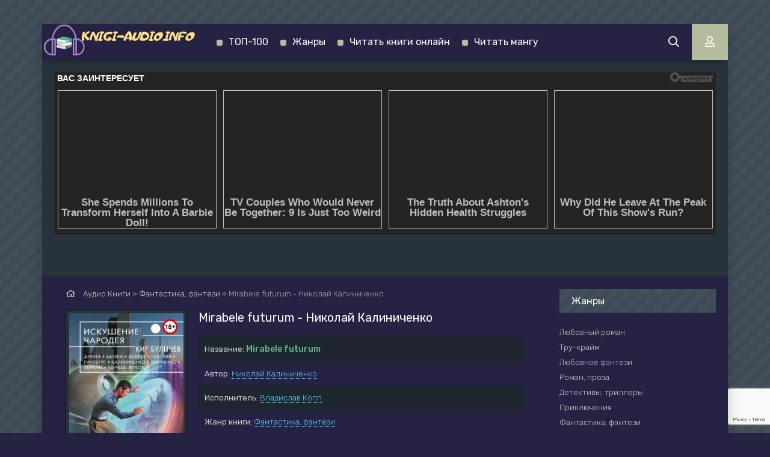

--- FILE ---
content_type: text/html; charset=utf-8
request_url: https://knigi-audio.info/fantastika-fentezi/49469-mirabele-futurum.html
body_size: 10060
content:
<!DOCTYPE html>
<html lang="ru">
<head>
	<meta charset="utf-8">
<title>Mirabele futurum - Николай Калиниченко &raquo; Аудиокниги🔊 - слушать онлайн бесплатно без регистрации | электронная библиотека Knigi-Audio.info</title>
<meta name="description" content="Mirabele futurum - Николай Калиниченко бесплатные аудиокниги слушать онлайн. Полные версии в библиотеке knigi-audio.info">
<meta name="keywords" content="Mirabele futurum - Николай Калиниченко, слушать, онлайн, бесплатно, без регистрации, аудиокнига, полностью">
<meta name="generator" content="DataLife Engine (http://dle-news.ru)">
<meta property="og:site_name" content="Аудиокниги🔊 - слушать онлайн бесплатно без регистрации | электронная библиотека Knigi-Audio.info">
<meta property="og:type" content="article">
<meta property="og:title" content="Mirabele futurum - Николай Калиниченко">
<meta property="og:url" content="https://knigi-audio.info/fantastika-fentezi/49469-mirabele-futurum.html">
<meta name="news_keywords" content="Николай Калиниченко">
<meta property="og:description" content="На планете Меркурии Алиса Селезнева и её друг Громозека обнаружили почти целый корабль путешественников. Однако, когда они попытались проникнуть внутрь, произошел взрыв, и все машины времени вышли из строя. В это время в 20-м веке Коля Герасимов обнаружил без сознания путешественника во времени в">
<link rel="search" type="application/opensearchdescription+xml" href="https://knigi-audio.info/index.php?do=opensearch" title="Аудиокниги🔊 - слушать онлайн бесплатно без регистрации | электронная библиотека Knigi-Audio.info">
<link rel="canonical" href="https://knigi-audio.info/fantastika-fentezi/49469-mirabele-futurum.html"><link rel="alternate" type="application/rss+xml" title="Аудиокниги🔊 - слушать онлайн бесплатно без регистрации | электронная библиотека Knigi-Audio.info" href="https://knigi-audio.info/rss.xml">
    <meta name="viewport" content="width=device-width, initial-scale=1.0" />
    <link href="/templates/mb-dark/css/engine.css" type="text/css" rel="stylesheet" />	
    <link href="/templates/mb-dark/css/styles.css" type="text/css" rel="stylesheet" />		
	<link href="https://fonts.googleapis.com/css?family=Rubik:300,400,500&display=swap&subset=cyrillic" rel="stylesheet">    
    <link rel="icon" href="/templates/mb-dark/images/favicon.ico" type="image/x-icon"/>	
    <link rel="apple-touch-icon" sizes="180x180" href="/templates/mb-dark/images/apple-icon-180x180.png">    
    <link rel="icon" type="image/png" sizes="192x192" href="/templates/mb-dark/images/android-icon-192x192.png">
    <link rel="icon" type="image/png" sizes="32x32" href="/templates/mb-dark/images/favicon-32x32.png">    
    <link rel="icon" type="image/png" sizes="16x16" href="/templates/mb-dark/images/favicon-16x16.png">
    <link rel="manifest" href="/manifest.json">  
    <meta name="msapplication-TileColor" content="#ffffff">
    <meta name="msapplication-TileImage" content="/templates/mb-dark/images/ms-icon-144x144.png">
    <meta name="theme-color" content="#111">
    
    <meta property="og:image" content="https://knigi-audio.info/uploads/posts/books/49469/49469.jpg" />
    <script type="application/ld+json">{ "@context": "https://schema.org", "@type": "WebSite", "name": "Аудиокниги", "url": "https://knigi-audio.info/", "description": "Слушать аудиокниги онлайн полностью бесплатно без регистрации ✓ 40 литературных жанров ✓ более 100 тысяч аудио книг ➨ Заходите и слушайте книги онлайн!", "image": { "@type": "ImageObject", "url": "https://knigi-audio.info/templates/mb-dark/images/logo1.png" }, "publisher": { "@type": "Organization", "name": "Knigi-Audio.info", "url": "https://knigi-audio.info/", "logo": { "@type": "ImageObject", "url": "https://knigi-audio.info/templates/mb-dark/images/logo1.png" } } }</script>
	<script src="https://jsc.adskeeper.com/site/1064203.js" async></script> 
</head>
<body>
	<div class="wrap">	
		<div class="wrap-main wrap-center fx-col">
            <header class="header anim" id="header">
				<div class="header-in fx-row fx-middle wrap-center">
					<a href="/" class="logo"><img src="/templates/mb-dark/images/logo1.png" alt="Аудиокниги бесплатно knigi-audio.info"></a>
								<ul class="header-menu fx-row fx-start fx-1 to-mob">
                <li><a href="/top.html">ТОП-100</a></li>
				<li><a href="/genres.html">Жанры</a></li>
                <li><a target="_blank" href="https://knigi-onlajn.com/" rel="nofollow noopener">Читать книги онлайн</a></li>
                <li><a target="_blank" href="https://manga-read.com" rel="nofollow noopener">Читать мангу</a></li>                
			</ul>
					<div class="btn-search js-search"><span class="far fa-search"></span></div>
					<div class="btn-login js-login"><span class="far fa-user"></span></div>
					
					<div class="btn-menu hidden"><span class="far fa-bars"></span></div>
				</div>                 
			</header>
			<div class="content fx-col">				
				



				              
				<div class="cols fx-row">				
					<main class="col-left fx-1">					
												
						                        
                                                
						
						<div class="speedbar nowrap"><span class="far fa-home"></span>
	<span id="dle-speedbar" itemscope itemtype="https://schema.org/BreadcrumbList"><span itemprop="itemListElement" itemscope itemtype="https://schema.org/ListItem"><meta itemprop="position" content="1"><a href="https://knigi-audio.info/" itemprop="item"><span itemprop="name">Аудио Книги</span></a></span> &raquo; <span itemprop="itemListElement" itemscope itemtype="https://schema.org/ListItem"><meta itemprop="position" content="2"><a href="https://knigi-audio.info/fantastika-fentezi/" itemprop="item"><span itemprop="name">Фантастика, фэнтези</span></a></span> &raquo; Mirabele futurum - Николай Калиниченко</span>
</div>
						<div id='dle-content'><article class="article full ignore-select">  
	<div class="sect fcols clearfix">
		<div class="fleft">
			<div class="fposter img-wide">
				<img src="/uploads/posts/books/49469/49469.jpg" alt="Mirabele futurum - Николай Калиниченко - Аудиокниги слушать онлайн бесплатно без регистрации | электронная библиотека knigi-audio.info"><img src="/uploads/18plus.png" style="position: absolute;top:10px;right:10px;width:25px;height:25px;" alt="Аудиокниги слушать онлайн бесплатно без регистрации | электронная библиотека knigi-audio.info">
        		
			</div>            
		</div>
		<div class="fright">
			<h1>Mirabele futurum - Николай Калиниченко</h1>			
			<ul class="flist">
                <li><span>Название:</span> <b style="color:#68b89a;font-size:14px;">Mirabele futurum</b></li>
				<li><span>Автор:</span> <span><a href="https://knigi-audio.info/tags/%D0%9D%D0%B8%D0%BA%D0%BE%D0%BB%D0%B0%D0%B9%20%D0%9A%D0%B0%D0%BB%D0%B8%D0%BD%D0%B8%D1%87%D0%B5%D0%BD%D0%BA%D0%BE/">Николай Калиниченко</a></span></li>		
                <li><span>Исполнитель:</span> <a href="https://knigi-audio.info/xfsearch/performer/%D0%92%D0%BB%D0%B0%D0%B4%D0%B8%D1%81%D0%BB%D0%B0%D0%B2%20%D0%9A%D0%BE%D0%BF%D0%BF/">Владислав Копп</a></li>
                
				<li><span>Жанр книги:</span> <a href="https://knigi-audio.info/fantastika-fentezi/">Фантастика, фэнтези</a></li>
                
                <li><span>Дата добавления:</span>&nbsp;<span class="fal fa-calendar-alt"></span> 16.01.24</li>
                <li><span>Возрастные ограничения:</span> <b  style="color:red">(18+) Внимание! Аудиокнига может содержать контент только для совершеннолетних. Для несовершеннолетних просмотр данного контента СТРОГО ЗАПРЕЩЕН! Если в книге присутствует наличие пропаганды ЛГБТ и другого, запрещенного контента - просьба написать на почту для удаления материала.</b></li>
			</ul>
            <div class="yx-share" style="display:flex;flex-wrap:wrap;align-items:center;">
    			<div>Поделится аудиокнигой в социальных сетях:&nbsp;</div> 
				<div class="ya-share2" data-services="vkontakte,facebook,odnoklassniki,twitter,viber,whatsapp,telegram" data-counter=""></div>
			</div>
			<div class="fdesc clr full-text clearfix">
				На планете Меркурии Алиса Селезнева и её друг Громозека обнаружили почти целый корабль путешественников. Однако, когда они попытались проникнуть внутрь, произошел взрыв, и все машины времени вышли из строя. В это время в 20-м веке Коля Герасимов обнаружил без сознания путешественника во времени в своем подвале...
			</div>
		</div>
	</div>	
    <div class="sect fsubtitle">Слушать аудиокнигу <b style="color:#68b89a;">"Mirabele futurum - Николай Калиниченко"</b> бесплатно - полная версия</div>      
    <div class="fctrl-btm fx-row fx-middle">
			
			         
			<div class="frate fx-row icon-left">
				<a href="#" onclick="doRate('plus', '49469'); return false;" ><span class="fas fa-thumbs-up"></span>Нравится! <span class="frate-likes"><span id="likes-id-49469" class="ignore-select">0</span></span></a>
				<a href="#" onclick="doRate('minus', '49469'); return false;" ><span class="fas fa-thumbs-down"></span> <span class="frate-dislikes"><span id="dislikes-id-49469" class="ignore-select">0</span></span></a>
			</div>
			
        <div class="frate fx-row icon-left">
       		
        </div>       
       	</div>
    	<div class="sect tabs-box">
        <div class="sect adv banner" style="max-width:770px"><style> div[data-widget-id="1897174"] { min-height: 300px; } </style> 
<div data-type="_mgwidget" data-widget-id="1897174"></div> 
<script>(function(w,q){w[q]=w[q]||[];w[q].push(["_mgc.load"])})(window,"_mgq");</script></div>
		<div class="tabs-b">            
        	<script src="/engine/modules/playerjs/playerjs_default.js" type="text/javascript"></script><center><div id="playerjs1" style="width:pxpx"></div></center><script>var playerjs1 = new Playerjs({id:"playerjs1",file:"https://vvoqhuz9dcid9zx9.redirectto.cc/s02/images/audiobooks/6/7/2/6/0/67260.pl.txt"});</script>
		</div>
        <div class="sect adv banner" style="max-width:770px"><style> div[data-widget-id="1897169"] { min-height: 300px; } </style> 
<div data-type="_mgwidget" data-widget-id="1897169"></div> 
<script>(function(w,q){w[q]=w[q]||[];w[q].push(["_mgc.load"])})(window,"_mgq");</script></div>
	</div>
	<div class="sect fsubtext">Mirabele futurum - Николай Калиниченко - описание и краткое содержание, слушайте бесплатно онлайн на сайте электронной библиотеки Knigi-Audio.info</div>	
   	
	<div class="sect frels">
		<div class="sect-header fx-row fx-middle">
			<div class="sect-title fx-1">Рекомендуемые аудиокниги:</div>
		</div>
		<div class="sect-content fx-row mb-remove">
			<div class="th-item">
	<a class="th-in fx-col th-hover" href="https://knigi-audio.info/dlya-detei/24286-detyam-ot-5-do-8-let-bulychev-kir-alisa-na-planete.html">
		<div class="th-title fx-last">ДЕТЯМ от 5 до 8 лет. Булычёв Кир. Алиса на планете загадок - Булычев Кир</div>
		<div class="th-img img-resp-vert img-fit">
            <img src="/uploads/posts/books/24286/24286.jpg" alt="ДЕТЯМ от 5 до 8 лет. Булычёв Кир. Алиса на планете загадок - Булычев Кир - Аудиокниги слушать онлайн бесплатно без регистрации | электронная библиотека knigi-audio.info">
        	
			<!--<div class="th-meta th-voice">Озвучка</div>
			<div class="th-meta th-quality">Качество</div>
			<div class="th-meta th-series">Сезон <br>серия</div>-->
			<div class="th-hover-icon fx-row anim"><span class="far fa-play"></span></div>
		</div>
	</a>
</div><div class="th-item">
	<a class="th-in fx-col th-hover" href="https://knigi-audio.info/skazki/23181-detyam-ot-5-do-8-let-bulychev-kir-alisa-na-planete-skazok.html">
		<div class="th-title fx-last">Детям от 5 до 8 лет. Булычев Кир. Алиса на планете сказок - Булычев Кир</div>
		<div class="th-img img-resp-vert img-fit">
            <img src="/uploads/posts/books/23181/23181.jpg" alt="Детям от 5 до 8 лет. Булычев Кир. Алиса на планете сказок - Булычев Кир - Аудиокниги слушать онлайн бесплатно без регистрации | электронная библиотека knigi-audio.info">
        	
			<!--<div class="th-meta th-voice">Озвучка</div>
			<div class="th-meta th-quality">Качество</div>
			<div class="th-meta th-series">Сезон <br>серия</div>-->
			<div class="th-hover-icon fx-row anim"><span class="far fa-play"></span></div>
		</div>
	</a>
</div><div class="th-item">
	<a class="th-in fx-col th-hover" href="https://knigi-audio.info/dlya-detei/2961-sto-let-tomu-vpered-kir-bulychev.html">
		<div class="th-title fx-last">Сто лет тому вперед - Кир Булычев</div>
		<div class="th-img img-resp-vert img-fit">
            <img src="/uploads/posts/books/2961/2961.jpg" alt="Сто лет тому вперед - Кир Булычев - Аудиокниги слушать онлайн бесплатно без регистрации | электронная библиотека knigi-audio.info">
        	
			<!--<div class="th-meta th-voice">Озвучка</div>
			<div class="th-meta th-quality">Качество</div>
			<div class="th-meta th-series">Сезон <br>серия</div>-->
			<div class="th-hover-icon fx-row anim"><span class="far fa-play"></span></div>
		</div>
	</a>
</div><div class="th-item">
	<a class="th-in fx-col th-hover" href="https://knigi-audio.info/dlya-detei/2955-alisa-i-gay-do-kir-bulychev.html">
		<div class="th-title fx-last">Алиса и Гай-До - Кир Булычев</div>
		<div class="th-img img-resp-vert img-fit">
            <img src="/uploads/posts/books/2955/2955.jpg" alt="Алиса и Гай-До - Кир Булычев - Аудиокниги слушать онлайн бесплатно без регистрации | электронная библиотека knigi-audio.info">
        	
			<!--<div class="th-meta th-voice">Озвучка</div>
			<div class="th-meta th-quality">Качество</div>
			<div class="th-meta th-series">Сезон <br>серия</div>-->
			<div class="th-hover-icon fx-row anim"><span class="far fa-play"></span></div>
		</div>
	</a>
</div><div class="th-item">
	<a class="th-in fx-col th-hover" href="https://knigi-audio.info/dlya-detei/2948-alisa-i-krestonoscy-kir-bulychev.html">
		<div class="th-title fx-last">Алиса и крестоносцы - Кир Булычев</div>
		<div class="th-img img-resp-vert img-fit">
            <img src="/uploads/posts/books/2948/2948.jpg" alt="Алиса и крестоносцы - Кир Булычев - Аудиокниги слушать онлайн бесплатно без регистрации | электронная библиотека knigi-audio.info">
        	
			<!--<div class="th-meta th-voice">Озвучка</div>
			<div class="th-meta th-quality">Качество</div>
			<div class="th-meta th-series">Сезон <br>серия</div>-->
			<div class="th-hover-icon fx-row anim"><span class="far fa-play"></span></div>
		</div>
	</a>
</div>
		</div>
	</div>
		
	<div class="sect fcomms">
		<div class="sect-header fx-row fx-middle">
			<div class="sect-title fx-1">Комментарии (0)</div>
		</div>
		<div class="sect-content" id="full-comms">
			<form  method="post" name="dle-comments-form" id="dle-comments-form" ><!--noindex-->
<div class="add-comms" id="add-comms">
	
	<div class="ac-inputs fx-row">
		<input type="text" maxlength="35" name="name" id="name" placeholder="Ваше имя" />
		<input type="text" maxlength="35" name="mail" id="mail" placeholder="Ваш e-mail (необязательно)" />
	</div>
	
	<div class="ac-textarea"><div class="bb-editor">
<textarea name="comments" id="comments" cols="70" rows="10"></textarea>
</div></div>
			
	
	<div class="ac-protect">
		
		
		
		<div class="form-item clearfix imp">
			<label>Введите два слова с картинки:</label>
			<div class="form-secur">
				
			</div>
		</div>
		
	</div>
	

	<div class="ac-submit">
		<button name="submit" type="submit">Добавить комментарий</button>
	</div>
	
</div>
<!--/noindex--><input type="hidden" name="g-recaptcha-response" id="g-recaptcha-response" data-key="6LdWdOAUAAAAAMsbXgINUnCA1kuWrPGxVhpTrBE-" value=""><script src="https://www.google.com/recaptcha/api.js?render=6LdWdOAUAAAAAMsbXgINUnCA1kuWrPGxVhpTrBE-"></script><script>grecaptcha.ready(function() {grecaptcha.execute('6LdWdOAUAAAAAMsbXgINUnCA1kuWrPGxVhpTrBE-', {action: 'comments'}).then(function(token) {$('#g-recaptcha-response').val(token);});});</script>
		<input type="hidden" name="subaction" value="addcomment">
		<input type="hidden" name="post_id" id="post_id" value="49469"><input type="hidden" name="user_hash" value="e43b0aa92360fba32124b2478deae2b9dc2ebafd"></form>
			
<div id="dle-ajax-comments"></div>

			<!--dlenavigationcomments-->
		</div>
	</div>	
</article></div>
												
					</main>
					<aside class="col-right fx-last">
						<div class="side-box to-mob">
							<div class="side-bt">Жанры</div>
							<div class="side-bc fx-row"><ul class="nav-menu"><li><a href="https://knigi-audio.info/lyubovnyi-roman/">Любовный роман</a></li><li><a href="https://knigi-audio.info/true-crime/">Тру-крайм</a></li><li><a href="https://knigi-audio.info/lyubovnoe-fentezi/">Любовное фэнтези</a></li><li><a href="https://knigi-audio.info/roman-proza/">Роман, проза</a></li><li><a href="https://knigi-audio.info/detektivy-trillery/">Детективы, триллеры</a></li><li><a href="https://knigi-audio.info/priklyucheniya/">Приключения</a></li><li><a href="https://knigi-audio.info/fantastika-fentezi/">Фантастика, фэнтези</a></li><li><a href="https://knigi-audio.info/litrpg/">LitRPG</a></li><li><a href="https://knigi-audio.info/yumor-satira/">Юмор, сатира</a></li><li><a href="https://knigi-audio.info/postapokalipsis/">Постапокалипсис</a></li><li><a href="https://knigi-audio.info/istoriya/">История</a></li><li><a href="https://knigi-audio.info/metro-2033/">Метро 2033</a></li><li><a href="https://knigi-audio.info/ranobe/">Ранобэ</a></li><li><a href="https://knigi-audio.info/biografii-memuary/">Биографии, мемуары</a></li><li><a href="https://knigi-audio.info/medicina-zdorove/">Медицина, здоровье</a></li><li><a href="https://knigi-audio.info/psihologiya-filosofiya/">Психология, философия</a></li><li><a href="https://knigi-audio.info/audiospektakl/">Аудиоспектакль</a></li><li><a href="https://knigi-audio.info/boevik/">Боевик</a></li><li><a href="https://knigi-audio.info/biznes/">Бизнес</a></li><li><a href="https://knigi-audio.info/popadancy/">Попаданцы</a></li><li><a href="https://knigi-audio.info/dlya-detei/">Для детей</a></li><li><a href="https://knigi-audio.info/klassika/">Классика</a></li><li><a href="https://knigi-audio.info/uzhasy-mistika/">Ужасы, мистика</a></li><li><a href="https://knigi-audio.info/ezoterika/">Эзотерика</a></li><li><a href="https://knigi-audio.info/poeziya/">Поэзия</a></li><li><a href="https://knigi-audio.info/nauchno-populyarnoe/">Научно-популярное</a></li><li><a href="https://knigi-audio.info/skazki/">Сказки</a></li><li><a href="https://knigi-audio.info/religiya/">Религия</a></li><li><a href="https://knigi-audio.info/s-t-i-k-s/">S-T-I-K-S</a></li><li><a href="https://knigi-audio.info/eve-online/">EVE online</a></li><li><a href="https://knigi-audio.info/stalker/">S.T.A.L.K.E.R.</a></li><li><a href="https://knigi-audio.info/others/">Разное</a></li><li><a href="https://knigi-audio.info/etnogenez/">Этногенез</a></li><li><a href="https://knigi-audio.info/tehnotma/">Технотьма</a></li><li><a href="https://knigi-audio.info/poznavatelnaya-literatura/">Познавательная литература</a></li><li><a href="https://knigi-audio.info/warhammer-40000/">Warhammer 40000</a></li><li><a href="https://knigi-audio.info/alternativnaya-istoriya/">Альтернативная история</a></li><li><a href="https://knigi-audio.info/obuchenie/">Обучение</a></li><li><a href="https://knigi-audio.info/na-inostrannyh-yazykah/">На иностранных языках</a></li></ul></div>
						</div>                        							
						<div class="side-box">
							<div class="side-bt">Комментарии</div>
                            <div class="side-box"><div class="adv banner"><div data-type="_mgwidget" data-widget-id="1897172"></div> 
<script>(function(w,q){w[q]=w[q]||[];w[q].push(["_mgc.load"])})(window,"_mgq");</script></div></div>
							<div class="side-bc">
<div class="lcomm js-comm">
	<a class="ltitle nowrap" href="https://knigi-audio.info/poznavatelnaya-literatura/21128-kak-chitat-knigi-sergej-povarnin.html#comment">Как читать книги - Сергей Поварнин</a>
	<div class="lmeta">
		<div class="lav img-box js-avatar"><img src="/templates/mb-dark/dleimages/noavatar.png" alt="Ал"/></div>
		<div class="lname js-author">Ал</div>
		<div class="ldate">11.07.25</div>
	</div>
	<div class="ltext">Поражают подобные нарциссо-дегенераты - он, видите ли, знам, како книги читать!) А у всех остальных - каша в голове.  Фееричный</div>
</div>
<div class="lcomm js-comm">
	<a class="ltitle nowrap" href="https://knigi-audio.info/lyubovnyi-roman/11849-sovmestno-nazhitoe-irina-myasnikova.html#comment">Совместно нажитое - Ирина Мясникова</a>
	<div class="lmeta">
		<div class="lav img-box js-avatar"><img src="/templates/mb-dark/dleimages/noavatar.png" alt="Ирина"/></div>
		<div class="lname js-author">Ирина</div>
		<div class="ldate">15.11.23</div>
	</div>
	<div class="ltext">Спасибо большое!</div>
</div>
<div class="lcomm js-comm">
	<a class="ltitle nowrap" href="https://knigi-audio.info/lyubovnyi-roman/10774-trebuyutsya-otdyhayuschie-irina-myasnikova.html#comment">Требуются отдыхающие - Ирина Мясникова</a>
	<div class="lmeta">
		<div class="lav img-box js-avatar"><img src="/templates/mb-dark/dleimages/noavatar.png" alt="Ирина"/></div>
		<div class="lname js-author">Ирина</div>
		<div class="ldate">08.11.23</div>
	</div>
	<div class="ltext">Спасибо за хорошее чтение!</div>
</div></div>
						</div>						
					</aside>
				</div>
				
                <div style="order:1" class="adv banner"><style> div[data-widget-id="1897163"] { min-height: 300px; } </style> 
<div data-type="_mgwidget" data-widget-id="1897163"></div> 
<script>(function(w,q){w[q]=w[q]||[];w[q].push(["_mgc.load"])})(window,"_mgq");</script></div>
            	
          	</div>			
			<footer class="footer fx-row fx-middle">
				<div class="footer-text fx-1">
					<ul class="footer-menu fx-row fx-start">
                        <li><a href="/policy.html">Политика конфиденциальности</a></li>
                        <li><a href="/pravoobladateljam.html">Правообладателям</a></li>
                    </ul>
                    <ul class="footer-menu fx-row fx-start">
						<li><a href="/top.html">ТОП-100</a></li>
                        <li><a href="/genres.html">Жанры</a></li>
                        <li><a target="_blank" href="http://chitat-knigi.com/" rel="nofollow">Читать онлайн книги</a></li>
                        <li><a target="_blank" href="https://school-textbook.com" rel="nofollow">Школьные учебники</a></li>                       
					</ul>
					<div class="footer-copyright">© 2020 - 2026 Knigi-Audio.info<span style="margin-left:20px;color:#f9e197;font-size:14px;">Почта для связи: bookreadinfo@gmail.com</span></div>
                </div>
			</footer>
		</div>
	</div>
	<div class="search-wrap hidden">
		<div class="search-header fx-row fx-middle">
			<div class="search-title title">Поиск</div>
			<div class="search-close"><span class="far fa-times"></span></div>
		</div>
		<form id="quicksearch" method="post">
			<input type="hidden" name="do" value="search" />
			<input type="hidden" name="subaction" value="search" />
			<div class="search-box">
				<input id="story" name="story" placeholder="Поиск по сайту..." type="text" />
				<button type="submit"><span class="far fa-search"></span></button>
			</div>
		</form>
	</div>		
	<!--noindex-->



<div class="login-box not-logged hidden">
	<div class="login-close"><span class="far fa-times"></span></div>
	<form method="post">
		<div class="login-title title">Авторизация</div>
		<div class="login-avatar"><span class="far fa-user"></span></div>
		<div class="login-input"><input type="text" name="login_name" id="login_name" placeholder="Ваш логин"/></div>
		<div class="login-input"><input type="password" name="login_password" id="login_password" placeholder="Ваш пароль" /></div>
		<div class="login-check">
			<label for="login_not_save">
				<input type="checkbox" name="login_not_save" id="login_not_save" value="1"/>
				<span>Запомнить</span>
			</label> 
		</div>
		<div class="login-btn"><button onclick="submit();" type="submit" title="Вход">Войти на сайт</button></div>
		<input name="login" type="hidden" id="login" value="submit" />
		<div class="login-btm fx-row">
			<a href="/?do=register" class="log-register">Регистрация</a>
			<a href="https://knigi-audio.info/index.php?do=lostpassword">Восстановить пароль</a>
		</div>
		<div class="login-soc-title">Или войти через</div>
		<div class="login-soc-btns">
			<a href="https://oauth.vk.com/authorize?client_id=7679248&amp;redirect_uri=https%3A%2F%2Fknigi-audio.info%2Findex.php%3Fdo%3Dauth-social%26provider%3Dvk&amp;scope=offline%2Cemail&amp;state=2f876906e9d8251f6299f36a41433524&amp;response_type=code&amp;v=5.90" target="_blank"><img src="/templates/mb-dark/images/social/vk.png" /></a>
			
			<a href="https://www.facebook.com/dialog/oauth?client_id=385935335812376&amp;redirect_uri=https%3A%2F%2Fknigi-audio.info%2Findex.php%3Fdo%3Dauth-social%26provider%3Dfc&amp;scope=public_profile%2Cemail&amp;display=popup&amp;state=2f876906e9d8251f6299f36a41433524&amp;response_type=code" target="_blank"><img src="/templates/mb-dark/images/social/fb.png" /></a>
			
			
			
		</div>
	</form>
</div>

<!--/noindex-->
	<link href="/engine/classes/min/index.php?f=engine/editor/css/default.css&amp;v=27" rel="stylesheet" type="text/css">
<script src="/engine/classes/min/index.php?g=general&amp;v=27"></script>
<script src="/engine/classes/min/index.php?f=engine/classes/js/jqueryui.js,engine/classes/js/dle_js.js,engine/classes/js/lazyload.js,engine/classes/masha/masha.js&amp;v=27" defer></script>
	<script src="/templates/mb-dark/js/libs.js?v=0.1"></script>
	<script src="/templates/mb-dark/js/share.js"></script>
	<script>
<!--
var dle_root       = '/';
var dle_admin      = '';
var dle_login_hash = 'e43b0aa92360fba32124b2478deae2b9dc2ebafd';
var dle_group      = 5;
var dle_skin       = 'mb-dark';
var dle_wysiwyg    = '-1';
var quick_wysiwyg  = '1';
var dle_min_search = '4';
var dle_act_lang   = ["Да", "Нет", "Ввод", "Отмена", "Сохранить", "Удалить", "Загрузка. Пожалуйста, подождите..."];
var menu_short     = 'Быстрое редактирование';
var menu_full      = 'Полное редактирование';
var menu_profile   = 'Просмотр профиля';
var menu_send      = 'Отправить сообщение';
var menu_uedit     = 'Админцентр';
var dle_info       = 'Информация';
var dle_confirm    = 'Подтверждение';
var dle_prompt     = 'Ввод информации';
var dle_req_field  = 'Заполните все необходимые поля';
var dle_del_agree  = 'Вы действительно хотите удалить? Данное действие невозможно будет отменить';
var dle_spam_agree = 'Вы действительно хотите отметить пользователя как спамера? Это приведёт к удалению всех его комментариев';
var dle_c_title    = 'Отправка жалобы';
var dle_complaint  = 'Укажите текст Вашей жалобы для администрации:';
var dle_mail       = 'Ваш e-mail:';
var dle_big_text   = 'Выделен слишком большой участок текста.';
var dle_orfo_title = 'Укажите комментарий для администрации к найденной ошибке на странице:';
var dle_p_send     = 'Отправить';
var dle_p_send_ok  = 'Уведомление успешно отправлено';
var dle_save_ok    = 'Изменения успешно сохранены. Обновить страницу?';
var dle_reply_title= 'Ответ на комментарий';
var dle_tree_comm  = '0';
var dle_del_news   = 'Удалить статью';
var dle_sub_agree  = 'Вы действительно хотите подписаться на комментарии к данной публикации?';
var dle_captcha_type  = '2';
var allow_dle_delete_news   = false;

jQuery(function($){
$('#dle-comments-form').submit(function() {
	doAddComments();
	return false;
});
});
//-->
</script>
    <script type="text/javascript">     (function(m,e,t,r,i,k,a){         m[i]=m[i]||function(){(m[i].a=m[i].a||[]).push(arguments)};         m[i].l=1*new Date();         for (var j = 0; j < document.scripts.length; j++) {if (document.scripts[j].src === r) { return; }}         k=e.createElement(t),a=e.getElementsByTagName(t)[0],k.async=1,k.src=r,a.parentNode.insertBefore(k,a)     })(window, document,'script','https://mc.webvisor.org/metrika/tag_ww.js', 'ym');      ym(95399329, 'init', {clickmap:true, accurateTrackBounce:true, trackLinks:true}); </script> <noscript><div><img src="https://mc.yandex.ru/watch/95399329" style="position:absolute; left:-9999px;" alt="" /></div></noscript>
	<script async src="https://www.googletagmanager.com/gtag/js?id=G-EPMLYRPMTR"></script>
	<script>window.dataLayer = window.dataLayer || [];function gtag(){dataLayer.push(arguments);}gtag('js', new Date());gtag('config', 'G-EPMLYRPMTR');</script>
    <div data-type="_mgwidget" data-widget-id="1897180"></div> 
<script>(function(w,q){w[q]=w[q]||[];w[q].push(["_mgc.load"])})(window,"_mgq");</script>
    <div data-type="_mgwidget" data-widget-id="1897183"></div> 
<script>(function(w,q){w[q]=w[q]||[];w[q].push(["_mgc.load"])})(window,"_mgq");</script>
    </body>
</html>
<!-- DataLife Engine Copyright SoftNews Media Group (http://dle-news.ru) -->


--- FILE ---
content_type: text/html; charset=utf-8
request_url: https://www.google.com/recaptcha/api2/anchor?ar=1&k=6LdWdOAUAAAAAMsbXgINUnCA1kuWrPGxVhpTrBE-&co=aHR0cHM6Ly9rbmlnaS1hdWRpby5pbmZvOjQ0Mw..&hl=en&v=PoyoqOPhxBO7pBk68S4YbpHZ&size=invisible&anchor-ms=20000&execute-ms=30000&cb=8wakz1m84qs8
body_size: 48767
content:
<!DOCTYPE HTML><html dir="ltr" lang="en"><head><meta http-equiv="Content-Type" content="text/html; charset=UTF-8">
<meta http-equiv="X-UA-Compatible" content="IE=edge">
<title>reCAPTCHA</title>
<style type="text/css">
/* cyrillic-ext */
@font-face {
  font-family: 'Roboto';
  font-style: normal;
  font-weight: 400;
  font-stretch: 100%;
  src: url(//fonts.gstatic.com/s/roboto/v48/KFO7CnqEu92Fr1ME7kSn66aGLdTylUAMa3GUBHMdazTgWw.woff2) format('woff2');
  unicode-range: U+0460-052F, U+1C80-1C8A, U+20B4, U+2DE0-2DFF, U+A640-A69F, U+FE2E-FE2F;
}
/* cyrillic */
@font-face {
  font-family: 'Roboto';
  font-style: normal;
  font-weight: 400;
  font-stretch: 100%;
  src: url(//fonts.gstatic.com/s/roboto/v48/KFO7CnqEu92Fr1ME7kSn66aGLdTylUAMa3iUBHMdazTgWw.woff2) format('woff2');
  unicode-range: U+0301, U+0400-045F, U+0490-0491, U+04B0-04B1, U+2116;
}
/* greek-ext */
@font-face {
  font-family: 'Roboto';
  font-style: normal;
  font-weight: 400;
  font-stretch: 100%;
  src: url(//fonts.gstatic.com/s/roboto/v48/KFO7CnqEu92Fr1ME7kSn66aGLdTylUAMa3CUBHMdazTgWw.woff2) format('woff2');
  unicode-range: U+1F00-1FFF;
}
/* greek */
@font-face {
  font-family: 'Roboto';
  font-style: normal;
  font-weight: 400;
  font-stretch: 100%;
  src: url(//fonts.gstatic.com/s/roboto/v48/KFO7CnqEu92Fr1ME7kSn66aGLdTylUAMa3-UBHMdazTgWw.woff2) format('woff2');
  unicode-range: U+0370-0377, U+037A-037F, U+0384-038A, U+038C, U+038E-03A1, U+03A3-03FF;
}
/* math */
@font-face {
  font-family: 'Roboto';
  font-style: normal;
  font-weight: 400;
  font-stretch: 100%;
  src: url(//fonts.gstatic.com/s/roboto/v48/KFO7CnqEu92Fr1ME7kSn66aGLdTylUAMawCUBHMdazTgWw.woff2) format('woff2');
  unicode-range: U+0302-0303, U+0305, U+0307-0308, U+0310, U+0312, U+0315, U+031A, U+0326-0327, U+032C, U+032F-0330, U+0332-0333, U+0338, U+033A, U+0346, U+034D, U+0391-03A1, U+03A3-03A9, U+03B1-03C9, U+03D1, U+03D5-03D6, U+03F0-03F1, U+03F4-03F5, U+2016-2017, U+2034-2038, U+203C, U+2040, U+2043, U+2047, U+2050, U+2057, U+205F, U+2070-2071, U+2074-208E, U+2090-209C, U+20D0-20DC, U+20E1, U+20E5-20EF, U+2100-2112, U+2114-2115, U+2117-2121, U+2123-214F, U+2190, U+2192, U+2194-21AE, U+21B0-21E5, U+21F1-21F2, U+21F4-2211, U+2213-2214, U+2216-22FF, U+2308-230B, U+2310, U+2319, U+231C-2321, U+2336-237A, U+237C, U+2395, U+239B-23B7, U+23D0, U+23DC-23E1, U+2474-2475, U+25AF, U+25B3, U+25B7, U+25BD, U+25C1, U+25CA, U+25CC, U+25FB, U+266D-266F, U+27C0-27FF, U+2900-2AFF, U+2B0E-2B11, U+2B30-2B4C, U+2BFE, U+3030, U+FF5B, U+FF5D, U+1D400-1D7FF, U+1EE00-1EEFF;
}
/* symbols */
@font-face {
  font-family: 'Roboto';
  font-style: normal;
  font-weight: 400;
  font-stretch: 100%;
  src: url(//fonts.gstatic.com/s/roboto/v48/KFO7CnqEu92Fr1ME7kSn66aGLdTylUAMaxKUBHMdazTgWw.woff2) format('woff2');
  unicode-range: U+0001-000C, U+000E-001F, U+007F-009F, U+20DD-20E0, U+20E2-20E4, U+2150-218F, U+2190, U+2192, U+2194-2199, U+21AF, U+21E6-21F0, U+21F3, U+2218-2219, U+2299, U+22C4-22C6, U+2300-243F, U+2440-244A, U+2460-24FF, U+25A0-27BF, U+2800-28FF, U+2921-2922, U+2981, U+29BF, U+29EB, U+2B00-2BFF, U+4DC0-4DFF, U+FFF9-FFFB, U+10140-1018E, U+10190-1019C, U+101A0, U+101D0-101FD, U+102E0-102FB, U+10E60-10E7E, U+1D2C0-1D2D3, U+1D2E0-1D37F, U+1F000-1F0FF, U+1F100-1F1AD, U+1F1E6-1F1FF, U+1F30D-1F30F, U+1F315, U+1F31C, U+1F31E, U+1F320-1F32C, U+1F336, U+1F378, U+1F37D, U+1F382, U+1F393-1F39F, U+1F3A7-1F3A8, U+1F3AC-1F3AF, U+1F3C2, U+1F3C4-1F3C6, U+1F3CA-1F3CE, U+1F3D4-1F3E0, U+1F3ED, U+1F3F1-1F3F3, U+1F3F5-1F3F7, U+1F408, U+1F415, U+1F41F, U+1F426, U+1F43F, U+1F441-1F442, U+1F444, U+1F446-1F449, U+1F44C-1F44E, U+1F453, U+1F46A, U+1F47D, U+1F4A3, U+1F4B0, U+1F4B3, U+1F4B9, U+1F4BB, U+1F4BF, U+1F4C8-1F4CB, U+1F4D6, U+1F4DA, U+1F4DF, U+1F4E3-1F4E6, U+1F4EA-1F4ED, U+1F4F7, U+1F4F9-1F4FB, U+1F4FD-1F4FE, U+1F503, U+1F507-1F50B, U+1F50D, U+1F512-1F513, U+1F53E-1F54A, U+1F54F-1F5FA, U+1F610, U+1F650-1F67F, U+1F687, U+1F68D, U+1F691, U+1F694, U+1F698, U+1F6AD, U+1F6B2, U+1F6B9-1F6BA, U+1F6BC, U+1F6C6-1F6CF, U+1F6D3-1F6D7, U+1F6E0-1F6EA, U+1F6F0-1F6F3, U+1F6F7-1F6FC, U+1F700-1F7FF, U+1F800-1F80B, U+1F810-1F847, U+1F850-1F859, U+1F860-1F887, U+1F890-1F8AD, U+1F8B0-1F8BB, U+1F8C0-1F8C1, U+1F900-1F90B, U+1F93B, U+1F946, U+1F984, U+1F996, U+1F9E9, U+1FA00-1FA6F, U+1FA70-1FA7C, U+1FA80-1FA89, U+1FA8F-1FAC6, U+1FACE-1FADC, U+1FADF-1FAE9, U+1FAF0-1FAF8, U+1FB00-1FBFF;
}
/* vietnamese */
@font-face {
  font-family: 'Roboto';
  font-style: normal;
  font-weight: 400;
  font-stretch: 100%;
  src: url(//fonts.gstatic.com/s/roboto/v48/KFO7CnqEu92Fr1ME7kSn66aGLdTylUAMa3OUBHMdazTgWw.woff2) format('woff2');
  unicode-range: U+0102-0103, U+0110-0111, U+0128-0129, U+0168-0169, U+01A0-01A1, U+01AF-01B0, U+0300-0301, U+0303-0304, U+0308-0309, U+0323, U+0329, U+1EA0-1EF9, U+20AB;
}
/* latin-ext */
@font-face {
  font-family: 'Roboto';
  font-style: normal;
  font-weight: 400;
  font-stretch: 100%;
  src: url(//fonts.gstatic.com/s/roboto/v48/KFO7CnqEu92Fr1ME7kSn66aGLdTylUAMa3KUBHMdazTgWw.woff2) format('woff2');
  unicode-range: U+0100-02BA, U+02BD-02C5, U+02C7-02CC, U+02CE-02D7, U+02DD-02FF, U+0304, U+0308, U+0329, U+1D00-1DBF, U+1E00-1E9F, U+1EF2-1EFF, U+2020, U+20A0-20AB, U+20AD-20C0, U+2113, U+2C60-2C7F, U+A720-A7FF;
}
/* latin */
@font-face {
  font-family: 'Roboto';
  font-style: normal;
  font-weight: 400;
  font-stretch: 100%;
  src: url(//fonts.gstatic.com/s/roboto/v48/KFO7CnqEu92Fr1ME7kSn66aGLdTylUAMa3yUBHMdazQ.woff2) format('woff2');
  unicode-range: U+0000-00FF, U+0131, U+0152-0153, U+02BB-02BC, U+02C6, U+02DA, U+02DC, U+0304, U+0308, U+0329, U+2000-206F, U+20AC, U+2122, U+2191, U+2193, U+2212, U+2215, U+FEFF, U+FFFD;
}
/* cyrillic-ext */
@font-face {
  font-family: 'Roboto';
  font-style: normal;
  font-weight: 500;
  font-stretch: 100%;
  src: url(//fonts.gstatic.com/s/roboto/v48/KFO7CnqEu92Fr1ME7kSn66aGLdTylUAMa3GUBHMdazTgWw.woff2) format('woff2');
  unicode-range: U+0460-052F, U+1C80-1C8A, U+20B4, U+2DE0-2DFF, U+A640-A69F, U+FE2E-FE2F;
}
/* cyrillic */
@font-face {
  font-family: 'Roboto';
  font-style: normal;
  font-weight: 500;
  font-stretch: 100%;
  src: url(//fonts.gstatic.com/s/roboto/v48/KFO7CnqEu92Fr1ME7kSn66aGLdTylUAMa3iUBHMdazTgWw.woff2) format('woff2');
  unicode-range: U+0301, U+0400-045F, U+0490-0491, U+04B0-04B1, U+2116;
}
/* greek-ext */
@font-face {
  font-family: 'Roboto';
  font-style: normal;
  font-weight: 500;
  font-stretch: 100%;
  src: url(//fonts.gstatic.com/s/roboto/v48/KFO7CnqEu92Fr1ME7kSn66aGLdTylUAMa3CUBHMdazTgWw.woff2) format('woff2');
  unicode-range: U+1F00-1FFF;
}
/* greek */
@font-face {
  font-family: 'Roboto';
  font-style: normal;
  font-weight: 500;
  font-stretch: 100%;
  src: url(//fonts.gstatic.com/s/roboto/v48/KFO7CnqEu92Fr1ME7kSn66aGLdTylUAMa3-UBHMdazTgWw.woff2) format('woff2');
  unicode-range: U+0370-0377, U+037A-037F, U+0384-038A, U+038C, U+038E-03A1, U+03A3-03FF;
}
/* math */
@font-face {
  font-family: 'Roboto';
  font-style: normal;
  font-weight: 500;
  font-stretch: 100%;
  src: url(//fonts.gstatic.com/s/roboto/v48/KFO7CnqEu92Fr1ME7kSn66aGLdTylUAMawCUBHMdazTgWw.woff2) format('woff2');
  unicode-range: U+0302-0303, U+0305, U+0307-0308, U+0310, U+0312, U+0315, U+031A, U+0326-0327, U+032C, U+032F-0330, U+0332-0333, U+0338, U+033A, U+0346, U+034D, U+0391-03A1, U+03A3-03A9, U+03B1-03C9, U+03D1, U+03D5-03D6, U+03F0-03F1, U+03F4-03F5, U+2016-2017, U+2034-2038, U+203C, U+2040, U+2043, U+2047, U+2050, U+2057, U+205F, U+2070-2071, U+2074-208E, U+2090-209C, U+20D0-20DC, U+20E1, U+20E5-20EF, U+2100-2112, U+2114-2115, U+2117-2121, U+2123-214F, U+2190, U+2192, U+2194-21AE, U+21B0-21E5, U+21F1-21F2, U+21F4-2211, U+2213-2214, U+2216-22FF, U+2308-230B, U+2310, U+2319, U+231C-2321, U+2336-237A, U+237C, U+2395, U+239B-23B7, U+23D0, U+23DC-23E1, U+2474-2475, U+25AF, U+25B3, U+25B7, U+25BD, U+25C1, U+25CA, U+25CC, U+25FB, U+266D-266F, U+27C0-27FF, U+2900-2AFF, U+2B0E-2B11, U+2B30-2B4C, U+2BFE, U+3030, U+FF5B, U+FF5D, U+1D400-1D7FF, U+1EE00-1EEFF;
}
/* symbols */
@font-face {
  font-family: 'Roboto';
  font-style: normal;
  font-weight: 500;
  font-stretch: 100%;
  src: url(//fonts.gstatic.com/s/roboto/v48/KFO7CnqEu92Fr1ME7kSn66aGLdTylUAMaxKUBHMdazTgWw.woff2) format('woff2');
  unicode-range: U+0001-000C, U+000E-001F, U+007F-009F, U+20DD-20E0, U+20E2-20E4, U+2150-218F, U+2190, U+2192, U+2194-2199, U+21AF, U+21E6-21F0, U+21F3, U+2218-2219, U+2299, U+22C4-22C6, U+2300-243F, U+2440-244A, U+2460-24FF, U+25A0-27BF, U+2800-28FF, U+2921-2922, U+2981, U+29BF, U+29EB, U+2B00-2BFF, U+4DC0-4DFF, U+FFF9-FFFB, U+10140-1018E, U+10190-1019C, U+101A0, U+101D0-101FD, U+102E0-102FB, U+10E60-10E7E, U+1D2C0-1D2D3, U+1D2E0-1D37F, U+1F000-1F0FF, U+1F100-1F1AD, U+1F1E6-1F1FF, U+1F30D-1F30F, U+1F315, U+1F31C, U+1F31E, U+1F320-1F32C, U+1F336, U+1F378, U+1F37D, U+1F382, U+1F393-1F39F, U+1F3A7-1F3A8, U+1F3AC-1F3AF, U+1F3C2, U+1F3C4-1F3C6, U+1F3CA-1F3CE, U+1F3D4-1F3E0, U+1F3ED, U+1F3F1-1F3F3, U+1F3F5-1F3F7, U+1F408, U+1F415, U+1F41F, U+1F426, U+1F43F, U+1F441-1F442, U+1F444, U+1F446-1F449, U+1F44C-1F44E, U+1F453, U+1F46A, U+1F47D, U+1F4A3, U+1F4B0, U+1F4B3, U+1F4B9, U+1F4BB, U+1F4BF, U+1F4C8-1F4CB, U+1F4D6, U+1F4DA, U+1F4DF, U+1F4E3-1F4E6, U+1F4EA-1F4ED, U+1F4F7, U+1F4F9-1F4FB, U+1F4FD-1F4FE, U+1F503, U+1F507-1F50B, U+1F50D, U+1F512-1F513, U+1F53E-1F54A, U+1F54F-1F5FA, U+1F610, U+1F650-1F67F, U+1F687, U+1F68D, U+1F691, U+1F694, U+1F698, U+1F6AD, U+1F6B2, U+1F6B9-1F6BA, U+1F6BC, U+1F6C6-1F6CF, U+1F6D3-1F6D7, U+1F6E0-1F6EA, U+1F6F0-1F6F3, U+1F6F7-1F6FC, U+1F700-1F7FF, U+1F800-1F80B, U+1F810-1F847, U+1F850-1F859, U+1F860-1F887, U+1F890-1F8AD, U+1F8B0-1F8BB, U+1F8C0-1F8C1, U+1F900-1F90B, U+1F93B, U+1F946, U+1F984, U+1F996, U+1F9E9, U+1FA00-1FA6F, U+1FA70-1FA7C, U+1FA80-1FA89, U+1FA8F-1FAC6, U+1FACE-1FADC, U+1FADF-1FAE9, U+1FAF0-1FAF8, U+1FB00-1FBFF;
}
/* vietnamese */
@font-face {
  font-family: 'Roboto';
  font-style: normal;
  font-weight: 500;
  font-stretch: 100%;
  src: url(//fonts.gstatic.com/s/roboto/v48/KFO7CnqEu92Fr1ME7kSn66aGLdTylUAMa3OUBHMdazTgWw.woff2) format('woff2');
  unicode-range: U+0102-0103, U+0110-0111, U+0128-0129, U+0168-0169, U+01A0-01A1, U+01AF-01B0, U+0300-0301, U+0303-0304, U+0308-0309, U+0323, U+0329, U+1EA0-1EF9, U+20AB;
}
/* latin-ext */
@font-face {
  font-family: 'Roboto';
  font-style: normal;
  font-weight: 500;
  font-stretch: 100%;
  src: url(//fonts.gstatic.com/s/roboto/v48/KFO7CnqEu92Fr1ME7kSn66aGLdTylUAMa3KUBHMdazTgWw.woff2) format('woff2');
  unicode-range: U+0100-02BA, U+02BD-02C5, U+02C7-02CC, U+02CE-02D7, U+02DD-02FF, U+0304, U+0308, U+0329, U+1D00-1DBF, U+1E00-1E9F, U+1EF2-1EFF, U+2020, U+20A0-20AB, U+20AD-20C0, U+2113, U+2C60-2C7F, U+A720-A7FF;
}
/* latin */
@font-face {
  font-family: 'Roboto';
  font-style: normal;
  font-weight: 500;
  font-stretch: 100%;
  src: url(//fonts.gstatic.com/s/roboto/v48/KFO7CnqEu92Fr1ME7kSn66aGLdTylUAMa3yUBHMdazQ.woff2) format('woff2');
  unicode-range: U+0000-00FF, U+0131, U+0152-0153, U+02BB-02BC, U+02C6, U+02DA, U+02DC, U+0304, U+0308, U+0329, U+2000-206F, U+20AC, U+2122, U+2191, U+2193, U+2212, U+2215, U+FEFF, U+FFFD;
}
/* cyrillic-ext */
@font-face {
  font-family: 'Roboto';
  font-style: normal;
  font-weight: 900;
  font-stretch: 100%;
  src: url(//fonts.gstatic.com/s/roboto/v48/KFO7CnqEu92Fr1ME7kSn66aGLdTylUAMa3GUBHMdazTgWw.woff2) format('woff2');
  unicode-range: U+0460-052F, U+1C80-1C8A, U+20B4, U+2DE0-2DFF, U+A640-A69F, U+FE2E-FE2F;
}
/* cyrillic */
@font-face {
  font-family: 'Roboto';
  font-style: normal;
  font-weight: 900;
  font-stretch: 100%;
  src: url(//fonts.gstatic.com/s/roboto/v48/KFO7CnqEu92Fr1ME7kSn66aGLdTylUAMa3iUBHMdazTgWw.woff2) format('woff2');
  unicode-range: U+0301, U+0400-045F, U+0490-0491, U+04B0-04B1, U+2116;
}
/* greek-ext */
@font-face {
  font-family: 'Roboto';
  font-style: normal;
  font-weight: 900;
  font-stretch: 100%;
  src: url(//fonts.gstatic.com/s/roboto/v48/KFO7CnqEu92Fr1ME7kSn66aGLdTylUAMa3CUBHMdazTgWw.woff2) format('woff2');
  unicode-range: U+1F00-1FFF;
}
/* greek */
@font-face {
  font-family: 'Roboto';
  font-style: normal;
  font-weight: 900;
  font-stretch: 100%;
  src: url(//fonts.gstatic.com/s/roboto/v48/KFO7CnqEu92Fr1ME7kSn66aGLdTylUAMa3-UBHMdazTgWw.woff2) format('woff2');
  unicode-range: U+0370-0377, U+037A-037F, U+0384-038A, U+038C, U+038E-03A1, U+03A3-03FF;
}
/* math */
@font-face {
  font-family: 'Roboto';
  font-style: normal;
  font-weight: 900;
  font-stretch: 100%;
  src: url(//fonts.gstatic.com/s/roboto/v48/KFO7CnqEu92Fr1ME7kSn66aGLdTylUAMawCUBHMdazTgWw.woff2) format('woff2');
  unicode-range: U+0302-0303, U+0305, U+0307-0308, U+0310, U+0312, U+0315, U+031A, U+0326-0327, U+032C, U+032F-0330, U+0332-0333, U+0338, U+033A, U+0346, U+034D, U+0391-03A1, U+03A3-03A9, U+03B1-03C9, U+03D1, U+03D5-03D6, U+03F0-03F1, U+03F4-03F5, U+2016-2017, U+2034-2038, U+203C, U+2040, U+2043, U+2047, U+2050, U+2057, U+205F, U+2070-2071, U+2074-208E, U+2090-209C, U+20D0-20DC, U+20E1, U+20E5-20EF, U+2100-2112, U+2114-2115, U+2117-2121, U+2123-214F, U+2190, U+2192, U+2194-21AE, U+21B0-21E5, U+21F1-21F2, U+21F4-2211, U+2213-2214, U+2216-22FF, U+2308-230B, U+2310, U+2319, U+231C-2321, U+2336-237A, U+237C, U+2395, U+239B-23B7, U+23D0, U+23DC-23E1, U+2474-2475, U+25AF, U+25B3, U+25B7, U+25BD, U+25C1, U+25CA, U+25CC, U+25FB, U+266D-266F, U+27C0-27FF, U+2900-2AFF, U+2B0E-2B11, U+2B30-2B4C, U+2BFE, U+3030, U+FF5B, U+FF5D, U+1D400-1D7FF, U+1EE00-1EEFF;
}
/* symbols */
@font-face {
  font-family: 'Roboto';
  font-style: normal;
  font-weight: 900;
  font-stretch: 100%;
  src: url(//fonts.gstatic.com/s/roboto/v48/KFO7CnqEu92Fr1ME7kSn66aGLdTylUAMaxKUBHMdazTgWw.woff2) format('woff2');
  unicode-range: U+0001-000C, U+000E-001F, U+007F-009F, U+20DD-20E0, U+20E2-20E4, U+2150-218F, U+2190, U+2192, U+2194-2199, U+21AF, U+21E6-21F0, U+21F3, U+2218-2219, U+2299, U+22C4-22C6, U+2300-243F, U+2440-244A, U+2460-24FF, U+25A0-27BF, U+2800-28FF, U+2921-2922, U+2981, U+29BF, U+29EB, U+2B00-2BFF, U+4DC0-4DFF, U+FFF9-FFFB, U+10140-1018E, U+10190-1019C, U+101A0, U+101D0-101FD, U+102E0-102FB, U+10E60-10E7E, U+1D2C0-1D2D3, U+1D2E0-1D37F, U+1F000-1F0FF, U+1F100-1F1AD, U+1F1E6-1F1FF, U+1F30D-1F30F, U+1F315, U+1F31C, U+1F31E, U+1F320-1F32C, U+1F336, U+1F378, U+1F37D, U+1F382, U+1F393-1F39F, U+1F3A7-1F3A8, U+1F3AC-1F3AF, U+1F3C2, U+1F3C4-1F3C6, U+1F3CA-1F3CE, U+1F3D4-1F3E0, U+1F3ED, U+1F3F1-1F3F3, U+1F3F5-1F3F7, U+1F408, U+1F415, U+1F41F, U+1F426, U+1F43F, U+1F441-1F442, U+1F444, U+1F446-1F449, U+1F44C-1F44E, U+1F453, U+1F46A, U+1F47D, U+1F4A3, U+1F4B0, U+1F4B3, U+1F4B9, U+1F4BB, U+1F4BF, U+1F4C8-1F4CB, U+1F4D6, U+1F4DA, U+1F4DF, U+1F4E3-1F4E6, U+1F4EA-1F4ED, U+1F4F7, U+1F4F9-1F4FB, U+1F4FD-1F4FE, U+1F503, U+1F507-1F50B, U+1F50D, U+1F512-1F513, U+1F53E-1F54A, U+1F54F-1F5FA, U+1F610, U+1F650-1F67F, U+1F687, U+1F68D, U+1F691, U+1F694, U+1F698, U+1F6AD, U+1F6B2, U+1F6B9-1F6BA, U+1F6BC, U+1F6C6-1F6CF, U+1F6D3-1F6D7, U+1F6E0-1F6EA, U+1F6F0-1F6F3, U+1F6F7-1F6FC, U+1F700-1F7FF, U+1F800-1F80B, U+1F810-1F847, U+1F850-1F859, U+1F860-1F887, U+1F890-1F8AD, U+1F8B0-1F8BB, U+1F8C0-1F8C1, U+1F900-1F90B, U+1F93B, U+1F946, U+1F984, U+1F996, U+1F9E9, U+1FA00-1FA6F, U+1FA70-1FA7C, U+1FA80-1FA89, U+1FA8F-1FAC6, U+1FACE-1FADC, U+1FADF-1FAE9, U+1FAF0-1FAF8, U+1FB00-1FBFF;
}
/* vietnamese */
@font-face {
  font-family: 'Roboto';
  font-style: normal;
  font-weight: 900;
  font-stretch: 100%;
  src: url(//fonts.gstatic.com/s/roboto/v48/KFO7CnqEu92Fr1ME7kSn66aGLdTylUAMa3OUBHMdazTgWw.woff2) format('woff2');
  unicode-range: U+0102-0103, U+0110-0111, U+0128-0129, U+0168-0169, U+01A0-01A1, U+01AF-01B0, U+0300-0301, U+0303-0304, U+0308-0309, U+0323, U+0329, U+1EA0-1EF9, U+20AB;
}
/* latin-ext */
@font-face {
  font-family: 'Roboto';
  font-style: normal;
  font-weight: 900;
  font-stretch: 100%;
  src: url(//fonts.gstatic.com/s/roboto/v48/KFO7CnqEu92Fr1ME7kSn66aGLdTylUAMa3KUBHMdazTgWw.woff2) format('woff2');
  unicode-range: U+0100-02BA, U+02BD-02C5, U+02C7-02CC, U+02CE-02D7, U+02DD-02FF, U+0304, U+0308, U+0329, U+1D00-1DBF, U+1E00-1E9F, U+1EF2-1EFF, U+2020, U+20A0-20AB, U+20AD-20C0, U+2113, U+2C60-2C7F, U+A720-A7FF;
}
/* latin */
@font-face {
  font-family: 'Roboto';
  font-style: normal;
  font-weight: 900;
  font-stretch: 100%;
  src: url(//fonts.gstatic.com/s/roboto/v48/KFO7CnqEu92Fr1ME7kSn66aGLdTylUAMa3yUBHMdazQ.woff2) format('woff2');
  unicode-range: U+0000-00FF, U+0131, U+0152-0153, U+02BB-02BC, U+02C6, U+02DA, U+02DC, U+0304, U+0308, U+0329, U+2000-206F, U+20AC, U+2122, U+2191, U+2193, U+2212, U+2215, U+FEFF, U+FFFD;
}

</style>
<link rel="stylesheet" type="text/css" href="https://www.gstatic.com/recaptcha/releases/PoyoqOPhxBO7pBk68S4YbpHZ/styles__ltr.css">
<script nonce="srw4p1d5Yg8pJjnyy77g_A" type="text/javascript">window['__recaptcha_api'] = 'https://www.google.com/recaptcha/api2/';</script>
<script type="text/javascript" src="https://www.gstatic.com/recaptcha/releases/PoyoqOPhxBO7pBk68S4YbpHZ/recaptcha__en.js" nonce="srw4p1d5Yg8pJjnyy77g_A">
      
    </script></head>
<body><div id="rc-anchor-alert" class="rc-anchor-alert"></div>
<input type="hidden" id="recaptcha-token" value="[base64]">
<script type="text/javascript" nonce="srw4p1d5Yg8pJjnyy77g_A">
      recaptcha.anchor.Main.init("[\x22ainput\x22,[\x22bgdata\x22,\x22\x22,\[base64]/[base64]/MjU1Ong/[base64]/[base64]/[base64]/[base64]/[base64]/[base64]/[base64]/[base64]/[base64]/[base64]/[base64]/[base64]/[base64]/[base64]/[base64]\\u003d\x22,\[base64]\\u003d\x22,\x22w6Ziw44Cw6rDsTbCiDMrwokpZhbDrcK+HTTDoMKlOCfCr8OEW8KeSRzDiMKEw6HCjVw5M8O0w7nCix85w6BhwrjDgDU7w5o8RQlofcOrwoNDw5Ayw7crA2B7w78+wpdSVGgSF8O0w6TDuHBew4ljbQgcYF/DvMKjw5xEe8OTDsOfMcORAMKswrHChzkXw4nCkcKwNMKDw6FqGsOjXyVoEEN4wp50wrJ8EMO7J1PDpRwFFsOPwq/DmcKvw6I/DzXDo8OvQ2hdN8Kowp/CoMK3w4rDpsOswpXDscOiw6vChV5cRcKpwpkTezwFw6rDtB7DrcO5w4fDosOrbMOgwrzCvMK1wqvCjQ5rwrk3f8OcwpNmwqJJw7LDrMOxKFvCkVrCpCpIwpQyK8ORwpvDrsKEY8Orw7fCusKAw75oKjXDgMKewoXCqMOdaUvDuFNUwojDviMHw6/Cln/Ch1lHcGNXQMOeHnN6VETDs37Cv8O1wq7ClcOWNV/Ci0HCjQMiXxvCpsOMw7ljw5FBwr5Qwq5qYDjCsGbDnsOlc8ONKcK/ayApwqHCimkHw7DCkGrCrsOIX8O4bT/CjsOBwr7DmMKcw4oBw7HCtsOSwrHCvGJ/wrhOJ2rDg8Kpw6DCr8KQTTMYNwQ2wqkpR8KdwpNMG8O5wqrDocOGwrzDmMKjw6Vjw67DtsOZw55xwrtSwo7CkwA8R8K/bX5qwrjDrsOqwopHw4p4w5DDvTApU8K9GMOTCVwuMVtqKkAVQwXCjSPDowTChMKawqchwrjDlsOhUGY3bStXwr1tLMOfwq3DtMO0wrddY8KEw4YuZsOEwqI6asOzGmrCmsKlUT7CqsO7OVE6GcO5w6p0ejt5MXLCrMOqXkAoPCLCkUU2w4PCpSl/wrPCixPDgThQw43CpsOldibCs8O0ZsKhw5RsacObwoNmw4Zlwo3CmMOXwoA4eATDkMOQFHsXwqPCrgdmEcOTHjTDkVEzU1zDpMKNZFrCt8OPw6ZBwrHCrsKJEMO9dhzDjsOQLEpJJlM8T8OUMlojw4xwDsO8w6DCh2lIMWLCiAfCvhowb8K0wqlsQVQZVA/ClcK5w4EqNMKiQMOQexRqw6JIwr3ClCDCvsKUw6fDmcKHw5XDoAwBwrrCiF0qwo3DkcK5XMKEw7LCvcKCcHHDl8KdQMKIKsKdw5xHN8OyZmTDr8KYBR/DgcOgwqHDp8OYKcKow6XDs0DClMO4VsK9wrUXOT3DlcO3NsO9wqZ2wqd5w6URKMKrX1Bmwop6w5csDsKyw7/DtXYKX8OgWiZhwqPDscOKwqAPw7g3w68zwq7DpcKZX8OgHMO3wq5owqnChELCg8ORLWZtQMOfFcKgXmJUS23Cv8O+QsKsw54/J8KQwq5Pw4J5wopUSMK0wozCu8OxwoUjG8KIScOaVzjDu8K+woPDuMKSwpfCs3JoLcKVwpDCsF8Tw4rDjcOhA8O6w5bDhsOUQCsTw5nCuQs5wpDCuMKGUk86esORamPDnMOwwpnDrjFsKMOLAV3DgcKRWCsDcMOeSWdxw5zCpTQtwoZGJF/DvsKYwo3CpMOgw4jDt8OHQsKJw7HCisK5ZMOqw5XDkcKtwoDDqX04HMKYwrPDrMOpw758JwwxWMOnw53DuDFZw5FVw6DDnVp/[base64]/w4VXw6nDglErw7IuV8KpSsKtbcKawr3Dj8KALBDDll4Xwq0iwpRMwpgEw4FWNMOYworClwI1HMOPCHvDlcKgLXPDq2treB/[base64]/CmcKfwqBGA8OZwqRkwrIvwqAEbMOpw4XCmcK0dSJEfsO9wphZwo/ClmJFbcOYXEbDgsOycsKzIsOew7oSwpNKWMOWYMKgG8OVw6nDsMKDw7HDncOCBz/CpMO+wrsLw6DDt3t2wpdQwpnDjjEOwrfCp0xEwq7DmMK7DCAlM8KEw65DFV3DgUbDtMK/wpMFwpHCgF/[base64]/Cj8O0WsKST8ODS8OuXcOow5rDu8KgwrjDhS3CoMOSSMOJwqB9PFrDlTvCpcObw4HCiMKBw7DCq2jCvMO8wr43YMKWTcK1Dlw/w7N0w5o6flo8EMOyXxrCpAPCtMOoFT/CkxTCiH8+TcKowp/[base64]/[base64]/CkMOfWg/DhzU+HifCiVnDt8OCw5VlLyTDk2nDt8Oaw4c+wqDDkGDDoxMNwrPChg7ChMOANV0+EmvCpynChcOZwrjCq8OtfnbCqGzDl8OmScK9w4zCnR8RwpI4EMKzRQZZWsOmwocAwqzDlnoBccOQNklmw6PCrcO/wqDDscKuw4TCuMKMwqJ1N8KkwoAuwqfCjsOWRUlLw7HCmcKbwr3CosOhXMKVw4ZJIENmw4U2wrdQP1xfw545HcKjwqcJBj/DgAA4aUTCgMODw6bDj8Oxw45jO0HCoCnCsTjCi8OnEAfCpizCgcKiw5t8wqHDs8KweMKSw7YkN1MnwqvDkcKDJx44A8KHZMOZehHCnMKBwrw5C8OaO20Ewq/[base64]/DhMO0M09IX8KSOVArNMOXw4LCt8OCw7DDm8KFw63CjMO8c0bDmcKYwoHDt8OpYlUDw6glLS4CZsOjGMOHGsKkwpF6w6pAIhAXw4fDsXVTwqoPw6zCtVQ9wrnCg8OnwoHChzlLUjl4VAbCuMOTKiYfwoBwfcOzw4ZbcMOmIcK8w4DCpTjDtcOhwr/CqiRZwovDuhvCusKkZ8Kkw7HClBVrw685GMOLw615XnvCv1QaXsOUwr7Cq8Ohw5LCjF9twqpgDRPDizfCr1LDoMOETwUTw5rCj8OYw63DhMOGwo3Cj8K1XAvChMKjwoLDr1JXwpPCs1PDqcO2Q8KHwrTCocKQWRTCqh7CisK8EcKvwp/Cp2Jgw7vCvMOnw7pVKsKhJGnCp8KUb2V1w6DCiDpWRsOWwrFIYsKow5pqwpZTw6o0wrEBWsKmw6LDhsKzwrrDgMKDDGzDqiLDvXbCgAgUwqPDpBo0XcOXw75eRsO9Ph0MKgVkUMOSwonDmsK4w5TCqcKMcsOBCUEDMMOXRE1Owo3Cn8O0wp7Cm8ODw59aw6l/EcKCwrbDsgfClX4ww7IJw7RxwonCkX0sN1d1wrhTw4HCkcK6VhU9fsOhwp4YCk4EwqRdw7dTAQgGw5nChnPDlUBUZ8K4aD/CmMOQGH1+OGjDucO0wprDjgFRDsK5w6HCj2ANA0vDk1XDjWElw4xhFsKRworCg8OOV3wRw6bCvQ7CtjFCwqgww5rCt0YQQRgBw6DCv8K2NsKxMTjCg1LDk8KYwpvDukJLTsOvUSvCkQ/Cq8Ocw7trbALDrsK8NiBfGgHDl8OdwppIw4zDicOow6zCmMOZwpjCiQfCsGw1JVlFw6vCpcOiVA7DpcO3w5t/wrrCmcODw4rDkMOEw47CkcORwrrCu8K3HsO4bcKVwrLDnH9Ew5DDhRgoVcKKAFoTO8OBw6pxwrpKw7nDvMOqFWZIwqwgRsOWwrYYw5TCg3LCpVLCrGYiwqnCgUl7w6VXKVXCmQPDtcK5HcO6QSwFKMKKacOfF1DDjj/DtsKMZDrCosODwo7CjwglcsOmY8OCw4QNQ8KJw5PCrh9sw6LCtsO/YzbCrD7DpMKVwpTDjl3DgFs/[base64]/CuMKkfsK3wrfDj8KtVBEEwqIdw6NfR8OICVdLw4hRw7nCmcOPfyB6AMOOwq/Ch8OtwrPCjDIGHsOiLcKtWEURdXzCi2gnwq7DmMOtw6PDn8Ksw6bDiMOpwqNxwo/CtycJwq09JxtIWsKDw6bDlyfCoCzCty19w4DCrMOTS2DCjCUhXwjCrFPCm2IZw4NMwpzDmMKXw63Dl1bDh8KAw7/[base64]/w53Dt8O7SgjCjwDCgnzCg2Vdw77DhWYHbC0QQ8OleMKqw5fDksKeB8OdwoEQd8O/w6TDrsKWw5DDl8K+woDCjB7Cgw/CvU5hJgzDjAzCgALCgMO0NMKyW2E7J1vDgMOLFV3DrcOhw6PDuMKhABoXwrrDjwLDi8KOw69tw7wXVcKIfsK5M8K/ezHChx7Cp8O6IR5Qw6lyw7lFwprDqlNnYUltQ8O0w7NjVS/[base64]/CpmvDjyx4wpTClX3CuA/Dg8Krw4Unw4UYMVweJ8Ocw73DoS0iwrXDuSBewrzCkV0nw6BVw7phw4tdwp7Dv8O+fcO9w5dHPWhEw43Dg3TCrsKxQERtwqDCki8SEMKvJRs+NkVHHcKKwrfDrsKzIMObwpPDrkbDpjPCoDcNwo/[base64]/Cm8OMHsKVw5LCvxXDoCnCimchesKAa3Uww6zCvxhUbcOywqHCr2TDkH8aw7Zqw75gI2fDtVbDjRLCulbDo3nDjQfChsObwqA1w5Ryw7bCjUtEwo5FwpXCrmTCuMK3w67ChcOnQsOKw75oLjUtwq/CncKJw7cPw77CisKiDizDjy7Do3HCh8O/SsOzw6NDw413wrlew6gDw701w7bCp8Kib8Oiw4nDg8K0FMKnSMKgb8KLKcOgw6jCpywOw5gcwrYMwq/DjnLDi1PCuynCm3HDsg/[base64]/CozgNw4rCrDfDslLDkC5ML8O2wpZAw4IjDMOCwpDDmsKBTRvCjgoCUADCusO/IMKZwonCij7CmV8EWMKuw7Rmw5BiNjYiw5XDh8KQPcKAX8Krwp5VwpfDoCXDrsO7IyrDmy/CtsOyw5VJISbDs29ewoIhw7grcGDDrcO0wrZDKHjDmsKPcizDu0Y2w6TDnA3ClVLDqjkNwozDgBfDjjV+CGZMw7vCvDzDhcKIXVE1W8OtXAXDusODw67CtQXDh8KvAHJ3wrMVwqlNeXXCrz/DncKWw7YlwrbDlxrDmjckwqXDpyAeDFw5w5kcwoTDiMK2w4wsw7wfacOocSIAOy0DYH/CssOyw4kRwqhmw7/DmMO4HsK4XcKoDGTCo2LDiMOkfgMxTjxRw7pSBGHDjMKEcMKwwrHDv2XCksKDwpHDgMKNwpDDswXChMKkD1HDh8KFwoHDrcK/[base64]/NcOnw7xBZyUUZCQzKj1pwrrDnXwtCn9Vw6xzw446w4DDjDYDTjhVKljCgMKdw6xCXRAyGcOgwp7CuRfDmcO+AGzDhjF2MiYBwrrCn1cUwrFjOmvCnMO0w4TDsBvCgwbDqHUDw6jDqMK8w5o8w4B7YknCgMKIw7LDjMONQMOGGsO+wodPw4xrTgXDkMOZwr/[base64]/Cm0A3woodDFvChVQlw57CkMK4w5MdCD3CtmLDq8KZUcO4w7PDmUoFY8KgwrHDrMO2NS51w47CpcOQZcKWwobDqQTDn3YHbcK7w6vDuMOQJsK9wq5uw540KyvCt8KwM1hKHDLCtV7DqMKlw5zCrMOzw4TCnMKzc8K5wq/[base64]/DkWnCvsOXO8Kgw5oOwp4aw5YFccO1NsKKw6/DmMKfPBVxw7bDosKHw7MSaMK5w4jCnxrDmMOSw486w7fDjMKRwoXCgMKkw77DvsK0w4ZXw4vCr8O6bmMcUMK5wrzDr8Ojw5kSGjgzwrglRW/CuyLDisOMw5bCscKDY8KkUiHDsVkPwqgCw4Rfwr3CjRbDtMORUS/Dq2TDgcK+w6DDrBPCkXbClsOawrBnMSvCsSkQwrFDw5lWw7BuCMOdKC1Jw4/[base64]/w7s+wrvDv8K4e8Ohwo44WSLCo0srw70XNzdawrQLw5XCs8Oiw7zDpcKPw6YTwqROT3rDvsKvw5TDvm7CsMKgdcKIw5bCi8KvUMKWF8OKVSTDosKRVHXDhsKMGcOabDrCmMO0c8Kfw51UW8KFwqPCqHJXwqg0ehUbwpDDqHrDrsOHwqjDpsKEHxpTw5/DmMOfwo/CuXrCvxx/wrVra8OqbMOUw5fCjsKPwrvCs2LCh8OkfcKQAsKNw6TDsFhHc2BfWMKuXsOeB8KjwoXDmMOKw6kiw4dxw6HCtRUCwonCrB3Dk3fCvBrCp0ILw5fDgMKqEcKmwoQrTzE5w5/[base64]/wpXDu3QRw4XDlRzCtMKowog/wp3DtSXDqX9Pw5hyaMKDw7DCjGvDvMK+wrTDq8OzwqsQB8OuwqokM8KZUMKobsKowrjDtTBGw5xSam8dCHgVZB/[base64]/DncOOXWwaw6VgTnJEw6TDtcOcw5x+woUfw5gcwoXDr0k7TnzCtFcZU8KbNsKXwp/DmmDChRbCiXkSbsKSw758FCzDicO4woDCtHXCkcOQw6PCik93Kw7DoDDDpMK2woUtw4fCj1tPwr7CuUABw6LCmFMoHMOHQ8K1OsOFwplvw7fCo8OXMnDClDLDixPDjFrDox/Ch23CqwzDr8KtHsKtZcKROMKqcmDCuUdYwq7CsGIFAmM6c1/DkUPCuAbClsKRT2Bjwrp0wod5w7LDisOgV2k8w4nCo8KwwpzDi8KWwrPDksKnWl/[base64]/DtMOXw6rDgMKyNsO9w4DCi0cjw5E/[base64]/eDtCwobDqCjChcO8w6oQwqTDtSzDtwF7e1XDsn/DhU8hGnvDlArCsMKRwpXCg8KTwr4zRsOkX8OYw43Dkj7CqFXChTPDgjLDjELCmMO+w5ZYwop0w4pwbybCj8KcwqTDuMK7w4XDoHzDnMKuw5RNPzMrwpg9wpsWRxvCr8OTw5Mpwq1WFxHDt8KLYcK+TnZ7wq4Fc17Dg8KIwqfDhsKaZkjCkR/ChsOeUcKvGsKCw4DCqMKoBVNswr/CkMKUFMKVJQnDvGbCkcO3w74TC1fDmxvCjsO9w4DCm2wKacOrw60nw6A3wrEhfTxjIQ8+w6/DlxoGL8KkwrYHwq94wrfCpMKqw7PCqVUTwqgFwoYfNlAxwoVwwpogwo7Dgzs2wqrCgcOKw7pSdcOmG8OOw5INwpfCpgbDr8Oww5bDo8K5wqglQsOiw7opIMOYwpDDssKhwrZlTMKSwoNwwp/CtQHDoMK1w6VWSsKucCVBw4bCuMO5BMK6YVw0QcOuw5dgRsK/Z8OVw4EhAQc7YcOTJ8KRw4pdFcOGV8Oow6lnw5vDhjTDvcOEw4vCr1/[base64]/Cv0bDsnPCtsK6JsOAw5nCm8O9ZcONTRTClsOkwrJUw742WcKmwp7DmADDqsK/NR4Owr45w67DjC/DkgTDpBMdwo4XChHCh8K+wp/DrsK1Z8OKwpTCgGDDiGV7Tz7CgCx3c2pcw4LCh8OCC8Onw60ow4zDn1vCgMOuQU/Cn8OMwqbCpGoRw6Brw7TCtEDDtMOvwolawrsKJl3CkwPDi8OEw7Icw5LDg8KkwpDCoMKtMytowrXDvQVABGvCmMKACMOeHsKDwrlaYMKXPMK1wotVLUxRFRlywq7Dr3/Cp1gmEsK7RknDicKUBn7CssK0FcOXw5BlKFvCgzBIZWXDp35Iw5ZSwrfDnzUVw6A4ecKTQFpvFMKWw5Qvw7Z8eAkKJMOww5UTZMK0ZMOeXcOeOyvCksOLwrJfw7rDq8O3w5fDhcOmfC7DpcK/[base64]/CowYLwoROw717w5/CrH3DsR/CmcKgPkXCjGnDscOsL8KaC19aE1PDnncswpDCiMK6w6fCssOFwrvDpWfCgUvDj3zDrQ/Dk8OKdMKQwpU0wpo8aCVbwr3Cl31vw6MtGHZPw49IBcKkTyjCuUsTwpMyT8OiMMKKwpIMw6fDgcOdUMOPBcOyKXgyw5fDqMKNVFpcAcKFwq81wofDri7Drk/DpMKSwpJMZDIlXF4ZwqNZw5oaw4hIw5lTND0fP3XCtyQXwoF/wqtTw6PCmMOzw5XDrizCnMK+FGLDph3Ds8Kowq5IwqMTRzPCpsK6QAJ9bXRuFxvDjkF3w6/[base64]/[base64]/CksKEw7NyKnrCn8KgUlvDngs+w5gtTw9GCAJ9wrbDhMKKw5/ChsOJw6zDlW3Dh1pKOsKnw4BNd8OMKXvCuzhrwp/[base64]/CqMOwG8OWUMOVw6nDl8KEAx16N1zDiE04PcK9VcK6ST0+aE5Nwr9cwrXDlMK3exNsCsKfwojCm8OMNMOMw4DDocKGGkDClGZ7w5coMF51w7Vjw73DucO/KsK2TQR3WsKZwrYwZlpLeV3DisOgw6EDw5HDkijCmgsUXVt5w4Jsw7fDq8K6wqkUwozCvTrCi8O7JMOLw63Dl8OudA/DoUrDvsObw68JYCNEw6A4wqssw5nCgVTCrCQ1GcKDbGRmwrXCmBzCkMO1dcKgDMOzHMKNw5XCisKYw6VkEGkvw4PDqMO3w5TDkMK8w7EYY8KVUcOMw7BnwrPDmHHCpcKEw4rCvVvDsnFdMy/DncOWw54Bw6LDhV/CkMO9JMKKGcKWw6TDtMKnw7BXwoTDuBrCnsK1wrrCoF/CmMOqCsOoF8O2ViXDt8KGZsKcZWd4wr0dw6DDklHCjsO6w4Bww6EtYWIpw4PDisOFwrzDtcO/w4PCjcOYw5Irw5tNYMKsE8OTw6/Co8Ohw5vDqcKLwo9Tw63DgypWfGwlWMO7w7gow63CuXzDpzfDusOdwojDsgrCj8OvwqB8w7fDtW7DrAw1w79iEMKjQcK+flHDisO+wrcUFsKAURJub8KbwppMw6jCmUfCssOPw7M8d2wIw68DYWZiw6NTWsOcLH7DgMK3NXfCkMKLDMKcPhnCmgrCpcOmw6DCocK/JRtfw4R3wpRtHXtdBsOAE8Kowr7ClcOiK3TDtMODwq4hwpAzw5RxwoLCqsKNTsO7w4PChU3DvnbCv8KcDsKMHm8/[base64]/Du8K9wrfDiUZfTHPCncKTCMOawpnCtcKDwqI4w4/Cm8KJP2nDu8KQQhjClcKxdyvCoyHCrsOdOxjCiDfDu8Kiw6hXHcOVasKtL8OxAzjCuMO6V8O/BsOBXcK+wpXDocOzWhlTw6HCkcOiI07CscOaNcKYIMKxwphuwoNtW8KCw43DjcOAY8O1AQ/[base64]/CgcKzw6EgTQXDrglBbghcSQ8/M8OPwrTCkcOIDcOyEHJuM2XCl8KwcMOXWcOfw6QLfMKvwqFNEMO9woI2HVgHNkAsTE4CVcOXNV/Cl0HCj1ZNw6pPwpzDl8O6CnVuw6pqacOswpTCr8KSwqjCh8ODw6bCjsOXW8Kqw7xrwqzCqU7DtcK3Y8OObMK/[base64]/DgVNoLBxfw5XDjFbDk0p7PEgoDcOQD8KZYWzDi8KfPWdLfj/DknLCi8OYw4wQwrrCj8KQwrQDw4AXw6rCpwLDtMKyUlvChlnCp2cPw5DDjcKfw6U9RMKiw47Cp1kXw5HCg8Kiw48hw5zCrHRLMsO7RyLCisORNMOTw6U7w4Q0FU/Dr8KdBjLCrHt4woMxVMOwwrTDsznCrcKqwptXw47DiBQywrwow7/DpE3Dh1/DpsKKwrvCpyXDj8KuwqnCq8KHwqIGw6rDjCdcVkBmwrxKd8KMScKVFsOhwpBVUQ/CpVHDkyfDhcKPDG/DhcK6wrrChw0awqfCn8K1GXvCkmUSc8OfTSnDp2U8NVVfCcOBL0Y5RhXDlnDDq0XDlcKWw6XDj8OUTcOsE1HDgcKDZEpWP8Odw7hSHD3DnSdCKsKew7bClMKmR8O0wpnDqF7DgMOkw7owwoPDowzDo8Ofw4oGwpMjwp7DicKZBcKLwo5Tw7PDk3bDjARnwo7DvyfCuw/[base64]/wpVgw7jCkMKGIDNoCDUdw4l/wosFwovClVDDsMKYw5Brf8KtwqvCrRLColHDvMOXYg7DtUJjWhDCgcKHaXZ8bxnDmMKATTU0FMOmw6BuRcOMw7zCuAbDjlhww6NlIkd/w60GVHrDs1rClCzCpMOhw7LCmXwRGUnCqUc0w5DDg8KDT2RYOEzDs1Enc8KrwrPDnn3DtzHCj8Kjw63Doh/CsR7Dh8OOwrnCosKvccKjwo1OA1MQQ0/CgHDCukhtwpDDr8KIY18LFsOow5bCoG3CgnNOwq7DrTBkNMODXmfCixDDjcKaL8OyeCzDpcONX8KlE8Kfw43DggA/WjrDn2Ntwq5ewofDqcK5bcK9E8ONAMORw7LCicOAwpRjwrINw5nCuUzCgy5KYUVhwpkIw7/Di05KFD5tZgM/w7YuVWcOLsOnw5HDnjnDi19WJMKmw4Mnw6osworCucOJwrMfd3HCtcKeVHPCvUBQwo1QwoHDnMK/[base64]/DtgIfWcO5wp3Dm2ogMH8WwqPDtn8iwojCn08TYFk5DMOcBDFlw5DDtkPCrsKdJMO7w5XCnzpUwphKJW4PDX/[base64]/BcOTwqF4w47CkcKrw7pEDB0uS8KRHC0GOX4Cwp3DmynCrRRKdgczw4/[base64]/[base64]/CjiUEwp3ChcKyw6x7N09ywqjDi8OhYjhFH2zDrMOLw43DhigibsK5w7XDiMK+wpPCoMKEKQDDumjDrcO+I8Ozw7o/QEo5TyLDnUFBwq7DlXVcS8Oswo/CpcO1dStbwoI3wo/DnQbDiWoKwrspGcO2AzF9w5LDvkXCk1lgXGfCkThrVMOoGMOZwpzDh2dDwr1oZcOPw7XDq8KTPMK5w7zDtsKYw7Bjw5EhUsK0wo3Dk8KuPwFNS8O+RsOGEMOhwpZNQCdHwqhhw7JtS3snNSLCqU48UcKtUl0/Ik0Rw5h+D8K3w4DDgsOzEAQdw6MTJcK/R8OFwpM6TnHCg3c7XcKzZ3fDn8KDFsORwqx8JsKMw6HDlCM4w58lw71uQsKUOCjCqsOXF8KtwpPDmMOiwoAgaU/[base64]/QsOnPnF5KcOOw4VAw4zDryZuwq/Dt8OIwpQswrByw7PDqy7Dj0LDhR/CnsKZbcOVUgRiwqfDpVTDikcCdE3CiAjCiMO+w73DtsOZeDlkwqDDqcKkaWjCucOzw5F3w7tCXcKNf8OQKcKCw5FKEcOUw4Itw5nDnURKFwRHAcOHw68eNMOYb2chcXAqXMOrQcO/wqoQw5c5wpdzW8O9NsKSG8KzSgXCiBVbw5Row7HCscK0TTUUcMKtwpNrIHnDhC3CoirDm2NlEgbDrwJ1RcOhIsOpGgjCvcKbwqvDgRrDt8O3wqdUZBAMw4JUw4HDuE5+w6zDhl49fyfCssKWIid2w7VVwqJmw6TCgRchwp/[base64]/[base64]/[base64]/[base64]/[base64]/DksOEVcKHw5jDhXnDv1bDnFtOw77Cv8KabEDCvTkSRxvDqcO3dsKUVVXDsyTCicKke8KURcORw57DnAYww7LCrMOqCDE3woPDpC7DuTZzwpNKwoTDgUNIOyrCgj7CsRIUDVTDsyXDk0nCugPCigkEO1pCI2bDnBw+PU8Uw59oUsOpWm8HYV/DnW9iwptzd8OhacOUDm94S8ODwpDCsk4wbMKbfMO5bcOAw409w6QFw7LCuCUhwol1w5DDjCHCgMKREVjChRI+w6bCtcO3w6dvw7dQw7hiP8KEwpt8w6jDiVHDqXkRWjVywp/CnMKiZ8OUY8OnSMOVwqfCkHLColDCvcKpYCkJX1bCpW5yMcKNHh9NJcKcK8K2TGEJHi0idMK4w6QEwp5pwrTDk8KiFsO/wrUmw53DrW9zw6defcK8wrwTRGAsw4NWZcO6w55/JMKQwqfDk8OXw7NFwoM4wp52eU0eZ8KIwqRlBsK6woPCvMKcw5RYecK4JhUWwpQ2TMK/w5TDvy4yw47Dl2MNwpkfwrPDt8KmwpvCj8Kow7PDqHR2worCjBIxbgLCksKww5UUSEQwI1XCkRvChH0iwqpcwp/[base64]/woMVwofCg212DhUOw4HCuMOcasOGRG0lwqfDr8K3w4zDnsOvwqsQw6DCg8OtC8OnwrvCisO5NRcgw5rDl2rDnB3Ci3fClyvCrF3DknomX0MYw5Nlwr7DkxFGwo3CoMKrwr/Du8OYw6Q4wqA5F8OqwqJ5dFUnwqYhI8Oxwoc/w40OICMOw7YMJinCqsOvZHtywo3CownDoMOAwqfCnsKdwojDncKIO8KPeMKXwpcndTtBMn/CiMKXYsKIcsK1fcOzwpPDnCbDmT7Dhl4BTmpRQ8KUYCbDsBXDmn/[base64]/CssOTPSLDi8KDw54jw7PCkWjCoBXCgcKjIywzSMKhMsKwwrXDoMKAXcOtVGhnGgcZwq3Cs1/CkMOlwrDDqsKhWcK/KQHCmx9gwoHCusOYwrHDj8KuAj/Dglg2w43CkMKZw71wSD7ChyR0w5Z6wqfDmCFlIsO2cR3Dk8K5woxmXSNbR8Kxwo4mw7/Ch8OPwrkTwpPDpSUww4xYBcOwRsOcwpZRw4DDscKpwqrCsHZnCQzDoFBdFsOiwq/DoWkJbcOiU8KcwonCgUN6PxzDrsKdKSbDhRQlN8Okw6XCm8KfYWHDiGXCgcKOHMOfITnDhcOrMcO/wpjDnAZmw67CpsOjRsKuPMOswrjCnXdZSTfCjiHDtjsow5Upw4rDp8KyBMKhe8OAwrxLODBUwq7CrMKUwqLCv8O/[base64]/FxhHwqHDmV/Cg8K6BHlJAGnCom7CkCUdeA9Gw7XDujZtfsK/G8K3KAfDkMOww7jDsErDvsOYIBXDj8Omwrw5w6tPZ2ZUeBbCr8OsGcOSKnxtK8Kgw5ZRwpHCoXHDpFI9wozCksKLHcOvP1nDkyNcw4NEw6LChsKcC0LCpHtgKMOQwq/Dr8KGcsOxw6jChXbDrQ8TcMKKaX9oXsKRLMKKwrstw6oHwo7Ct8K2w7rClFYzwpzCnFJnc8OnwqchKMKiORwqQcOMw5jCk8Orw5TCskHCkMK2w5vDpl/Dv1XCsB7DisOreEjDpDnCtA/DqEBnwphewrRCw6fDviwCwrnCl0F0w6/DkxjCpxDCggbDlMKHw4E5w4TDjcKTCDDCuHTCmzdgD17DhMOTwrLCssOQGsKNw5A5wrvCmg0PwoDDp39VRsOVw4HCoMKHR8KSwowYw5/Dm8Ola8OGwpbDpm/DhMOaBUkdAC0uwp3Cs0TCqsOtwo1Uw6HDl8KDw7nCnsOrw4A7IX0OwpIxw6FqICRXWcKgGwvChA9VDcKBwq0Xw7ZOwrPCswPCrMKSelzDksKrwrU7w5Y2UMKrwr/CkVYuDcKewrwYdXnChlUrw6fDqWDDrMKJF8KXEsK1GMObw4gRwoLCo8KwEMOQwo/[base64]/[base64]/[base64]/Dp8KzXkXCpm/CqnIML8KQw7sDwpPCs08UF34rOTl/[base64]/DgsOqw7FZCMKWGVTCkcObwpjDvgQjX8O6w6R/w4TDqF8zwo/DvMKDw6TCncKhwoc3wpjCqsKfwq4xMxUQUUAQbFXCtjsUQ04+Zncrwpwrwp1PUsOBwpwEKjvCocOtW8K0w7QCw6ElwrrCkMKnQ3ZLNk3Cj0wbwoDDnV9dw5zDnMKPRcKxKz/Dh8OsY1PDn1YtdVrCksOGw70ta8KowqcTw4BFwolfw7rCuMKRcMOcwpM/[base64]/[base64]/ChMKYwoJNw7Zjw7LDosOFAMKtKnHCv8O/w7IAN8OmVQYBB8K1ZikPGmtydMKxRHnCsjbCvz5bC37CrUgWwpRcwotpw7bCgsKvwqPCj8KYe8KWEnHDqE3DkBY3LcOFd8O4bxUWwrHDvjB5IMKawpd2w68jwpd8w60dw4PDqsOpVsKDa8KgVz0RwoZ2w6cMwqfDkjAZRHPDrHI6N1B4wqJBNAtzwqpcfVvDtsK/[base64]/Dk3jDl1BaJMKzAmwhw6lTSRdNfcKGwrjClcK0IsKtw4nCoQcBwogMw7/[base64]/CgsKrEXsvGsKrJhXCmmPCimZwf2U5w6zCocKswrDCnVvDkMKvwo8AD8KUw4/CskDCo8K/bsKvw4E1BMKzwr3DonbDlkLCjsK+wpLCshrCqMKSZsOjw7PDkkgeIMKYwqM+csOYVh5AY8KMwqkzwpYdwr7DnXcLw4XDvn5KNFsHDsOyCzQiS0HDoXh6aT1qZAE0bAfDixHDilLCpzzCvMOkPj3DiT/Dj3B6w47DhRcRw4Q5w6jDrSrDqxVTCX7CgElTw5fDql/DqMKEL2HDrTVwwrd5axnCkMKvw5NQw5XCug4XBR4RwpgzTMKNPnzCscOww6c3asKHBcK3w4wbwrdYwr9Yw6fCt8KcFBPCogbCmsOCLMOBw4Q/w7bDj8O5w7HDoVXCq0zDl2ArbMK0w6kLwqJNwpABcsOpccOewr3Dt8KvdBvCn33DhcOHw7nDtWPDq8K9w59+wolhw7w0wol1Y8O/B3jCiMO7QEFIM8KWw6lAQWQww50dwrfDgmhfW8OMwq0pw7tKKsKLdcK5wp3DlsKEViLCvzrDg03DvsOGBsKCwqQwDA7CvRzCkcO1wpnCp8KPw6DCgGvCgMOIw4fDq8OlwrfCk8OII8KKOmAlOCDCjcO3w7nDrzJ4RzRyHcODLTYQwp3Dv2HDu8OywobDgcOnw53DvD/DuBkCw5XCkgTDhWshw7HDg8K+ZsOKw5rDj8K0wpwJw5RWwovCjVQgw5Naw4JQY8OSw6bDqMOja8KvwrTCiT/[base64]/Dr1IUZH9cw6LCgA9zwprClMO0wptkMsOowohYw4vCrsOrwrpcwrtqEzhYdcKQw7UZwo1dbm/Cg8KvPRFjw50qCxLCrcO2w5NUXcK8wrnDkHcXwrVqw7XCpnfDsHxzw5vCmhZpIxt2Ry4zbMKjwqFRwoobDMKpwrUGwq4bd1zCvMO7w5xbw70nC8OXw6vCgzoxwrLCpU7DgAcMCk8mwr0ISsKeX8Kww7U4wqwudsKdwq/CiXPChm7Cr8O3w6rDoMOFbDvCkBzCj38vwo8owpseLwYjw7PDgMKhGGBwRcOpw7F3PXw7wpFsHi/[base64]/CmWnCtMKFTWnDn0xBJsOuBsOnwofCvTIHZ8K3M8OUwppTb8O9VhtyXg/[base64]/DusKlwqnDtsKnw7okw44WHHRzCCh4flxXwpxFwqjCgcK6wqLCvhfDiMKYw5jDgnZzw4kxw49gw4nCiz/[base64]/SsOkwr7DqjptQTJBwo3Dq8OvwpBOw4TDs1HDozbDjAIXwrbCsDzChDzCqxo0w4s2eERSwrPCmQXCv8OtwoHCoTbDp8KXU8OgWMOnw5VGLzwxw69Sw6k6dU3Cp2/CpwjCjTnCmn/DvcK9ccKdwo50wpPDmFjDh8KewpZyw4vDjsOUDWBqFMOCPcKuwqYbwrIzw589c2XDpxzDisOiTgDCvcOQRktEw5l2dcOzw4wjw4lKX0kXw53DpBHDomHDnMObGcKDMl3DmytMQcKOwqbDtMOlwq3Cihs4ICbDjXTClcOAw7vCnj7DqR/[base64]/DtMKSWsOcw4pnw70pw6bCtsKwwo/[base64]\x22],null,[\x22conf\x22,null,\x226LdWdOAUAAAAAMsbXgINUnCA1kuWrPGxVhpTrBE-\x22,0,null,null,null,1,[21,125,63,73,95,87,41,43,42,83,102,105,109,121],[1017145,536],0,null,null,null,null,0,null,0,null,700,1,null,0,\[base64]/76lBhnEnQkZnOKMAhnM8xEZ\x22,0,0,null,null,1,null,0,0,null,null,null,0],\x22https://knigi-audio.info:443\x22,null,[3,1,1],null,null,null,1,3600,[\x22https://www.google.com/intl/en/policies/privacy/\x22,\x22https://www.google.com/intl/en/policies/terms/\x22],\x22jZHGA2KE6e96OrpZECvzbUcZSXjTWm5FU0XX1Tc9Xks\\u003d\x22,1,0,null,1,1769092553731,0,0,[99,142,23],null,[49,111],\x22RC-G09zbRDNreNF9g\x22,null,null,null,null,null,\x220dAFcWeA7Aa6vkry9-5hGeaHX2F5QKgiOflTP3S-3ITG6oC0XKaohG89sNMHpChK0_UeCda7NIKzRY1tpHWJY858DyfOwd1VgK-g\x22,1769175353343]");
    </script></body></html>

--- FILE ---
content_type: application/x-javascript; charset=utf-8
request_url: https://servicer.adskeeper.com/1897169/1?sessionId=697227bc-02371&sessionPage=1&sessionNumberWeek=1&sessionNumber=1&scale_metric_1=64.00&scale_metric_2=256.00&scale_metric_3=100.00&cbuster=1769088957410670419716&pvid=87b7d830-b695-4ec9-bd5c-2129a4ee23fe&implVersion=17&lct=1763734320&mp4=1&ap=1&consentStrLen=0&wlid=f8b4416e-5112-4044-a497-669d8df5192a&niet=4g&nisd=false&jsp=head&evt=%5B%7B%22event%22%3A1%2C%22methods%22%3A%5B1%2C2%5D%7D%2C%7B%22event%22%3A2%2C%22methods%22%3A%5B1%2C2%5D%7D%5D&pv=5&jsv=es6&dpr=1&hashCommit=0a19f260&tfre=6453&w=720&h=345&tl=150&tlp=1,2,3,4&sz=173x305&szp=1,2,3,4&szl=1,2,3,4&cxurl=https%3A%2F%2Fknigi-audio.info%2Ffantastika-fentezi%2F49469-mirabele-futurum.html&ref=&lu=https%3A%2F%2Fknigi-audio.info%2Ffantastika-fentezi%2F49469-mirabele-futurum.html
body_size: 1360
content:
var _mgq=_mgq||[];
_mgq.push(["AdskeeperLoadGoods1897169",[
["Brainberries","13786054","1","These Photos Make Us Nostalgic For The 70's","","0","","","","YfKakwuGIrRUU0kmmx8tbbix2qK9BnVVNkPPIq0ezpfRQ5QO66FMZsqAckjAGzmRJ5-V9RiSmN6raXcKPkq-dkDd-twUz2mGQ3e9qY2eZf84wyNTQoHIpPv5KjexKOpZ",{"i":"https://s-img.adskeeper.com/g/13786054/492x328/-/[base64].webp?v=1769088957-VT4TfZ7CpXLae3va7FCDlu4SVQ9ajrXGPj8BKjbUfeo","l":"https://clck.adskeeper.com/ghits/13786054/i/61257088/2/pp/1/1?h=YfKakwuGIrRUU0kmmx8tbbix2qK9BnVVNkPPIq0ezpfRQ5QO66FMZsqAckjAGzmRJ5-V9RiSmN6raXcKPkq-dkDd-twUz2mGQ3e9qY2eZf84wyNTQoHIpPv5KjexKOpZ&rid=485c4963-f797-11f0-9286-d404e6f97680&tt=Direct&att=3&afrd=296&iv=17&ct=1&gdprApplies=0&muid=q0mVaTvVsnz5&st=-300&mp4=1&h2=RGCnD2pppFaSHdacZpvmnrKs3NEoz9rroTgLYydx17cvqdGFQ472p2senycEirc2Ia1yReyzor018lPga6cSIw**","adc":[],"sdl":0,"dl":"","type":"w","media-type":"static","clicktrackers":[],"cta":"Learn more","cdt":"","catId":239,"tri":"485c659d-f797-11f0-9286-d404e6f97680","crid":"13786054"}],
["Brainberries","14649883","1","What Would They Have Looked Like When They Were Older?","","0","","","","YfKakwuGIrRUU0kmmx8tbQwTn1DzNWI2a-OPmm7W7HwNzmgcyqIDYrlN8n-ZJPJwJ5-V9RiSmN6raXcKPkq-dkDd-twUz2mGQ3e9qY2eZf88Atk_DjUP166ZBa83TX78",{"i":"https://s-img.adskeeper.com/g/14649883/492x328/-/[base64].webp?v=1769088957-B3boVpr9jUpQ_YVWe617om97VlFa0vFRjgvZHAe0HHo","l":"https://clck.adskeeper.com/ghits/14649883/i/61257088/2/pp/2/1?h=YfKakwuGIrRUU0kmmx8tbQwTn1DzNWI2a-OPmm7W7HwNzmgcyqIDYrlN8n-ZJPJwJ5-V9RiSmN6raXcKPkq-dkDd-twUz2mGQ3e9qY2eZf88Atk_DjUP166ZBa83TX78&rid=485c4963-f797-11f0-9286-d404e6f97680&tt=Direct&att=3&afrd=296&iv=17&ct=1&gdprApplies=0&muid=q0mVaTvVsnz5&st=-300&mp4=1&h2=RGCnD2pppFaSHdacZpvmnrKs3NEoz9rroTgLYydx17cvqdGFQ472p2senycEirc2Ia1yReyzor018lPga6cSIw**","adc":[],"sdl":0,"dl":"","type":"w","media-type":"static","clicktrackers":[],"cta":"Learn more","cdt":"","catId":239,"tri":"485c65a2-f797-11f0-9286-d404e6f97680","crid":"14649883"}],
["Brainberries","14716824","1","And They Did Show This In Bohemian Rapsody!","","0","","","","YfKakwuGIrRUU0kmmx8tbULchnOaqcYxKm5cZRZmWnmy03T23KmHr3ogIysq_KZsJ5-V9RiSmN6raXcKPkq-dkDd-twUz2mGQ3e9qY2eZf9GS5ql4kEGwwScImtFatJQ",{"i":"https://s-img.adskeeper.com/g/14716824/492x328/-/[base64].webp?v=1769088957-H7JRzNEKi8U7CjFk0PAkJ014zk_-FBfFbn5E5shsFLA","l":"https://clck.adskeeper.com/ghits/14716824/i/61257088/2/pp/3/1?h=YfKakwuGIrRUU0kmmx8tbULchnOaqcYxKm5cZRZmWnmy03T23KmHr3ogIysq_KZsJ5-V9RiSmN6raXcKPkq-dkDd-twUz2mGQ3e9qY2eZf9GS5ql4kEGwwScImtFatJQ&rid=485c4963-f797-11f0-9286-d404e6f97680&tt=Direct&att=3&afrd=296&iv=17&ct=1&gdprApplies=0&muid=q0mVaTvVsnz5&st=-300&mp4=1&h2=RGCnD2pppFaSHdacZpvmnrKs3NEoz9rroTgLYydx17cvqdGFQ472p2senycEirc2Ia1yReyzor018lPga6cSIw**","adc":[],"sdl":0,"dl":"","type":"w","media-type":"static","clicktrackers":[],"cta":"Learn more","cdt":"","catId":230,"tri":"485c65a4-f797-11f0-9286-d404e6f97680","crid":"14716824"}],
["Brainberries","16268306","1","Where Are They Now? 9 Ex-Actors Found Unexpected Career Paths","","0","","","","YfKakwuGIrRUU0kmmx8tbaQl5UfWqUpX5FTyfr5KlKGQu5s7eosIXLhQ2bSTgNuUJ5-V9RiSmN6raXcKPkq-dkDd-twUz2mGQ3e9qY2eZf9vl6q-RheXcW8fthBy0hyl",{"i":"https://s-img.adskeeper.com/g/16268306/492x328/-/[base64].webp?v=1769088957-CvOY3cILDyPl3oA-SPzzg1KmxvUovjPCA4h0bPp0P7E","l":"https://clck.adskeeper.com/ghits/16268306/i/61257088/2/pp/4/1?h=YfKakwuGIrRUU0kmmx8tbaQl5UfWqUpX5FTyfr5KlKGQu5s7eosIXLhQ2bSTgNuUJ5-V9RiSmN6raXcKPkq-dkDd-twUz2mGQ3e9qY2eZf9vl6q-RheXcW8fthBy0hyl&rid=485c4963-f797-11f0-9286-d404e6f97680&tt=Direct&att=3&afrd=296&iv=17&ct=1&gdprApplies=0&muid=q0mVaTvVsnz5&st=-300&mp4=1&h2=RGCnD2pppFaSHdacZpvmnrKs3NEoz9rroTgLYydx17cvqdGFQ472p2senycEirc2Ia1yReyzor018lPga6cSIw**","adc":[],"sdl":0,"dl":"","type":"w","media-type":"static","clicktrackers":[],"cta":"Learn more","cdt":"","catId":239,"tri":"485c65a6-f797-11f0-9286-d404e6f97680","crid":"16268306"}],],
{"awc":{},"dt":"desktop","ts":"","tt":"Direct","isBot":1,"h2":"RGCnD2pppFaSHdacZpvmnrKs3NEoz9rroTgLYydx17cvqdGFQ472p2senycEirc2Ia1yReyzor018lPga6cSIw**","ats":0,"rid":"485c4963-f797-11f0-9286-d404e6f97680","pvid":"87b7d830-b695-4ec9-bd5c-2129a4ee23fe","iv":17,"brid":32,"muidn":"q0mVaTvVsnz5","dnt":0,"cv":2,"afrd":296,"consent":true,"adv_src_id":190027}]);
_mgqp();


--- FILE ---
content_type: application/x-javascript; charset=utf-8
request_url: https://servicer.adskeeper.com/1897172/1?sessionId=697227bc-02371&sessionPage=1&sessionNumberWeek=1&sessionNumber=1&scale_metric_1=64.00&scale_metric_2=256.00&scale_metric_3=100.00&cbuster=1769088957446855184277&pvid=87b7d830-b695-4ec9-bd5c-2129a4ee23fe&implVersion=17&lct=1763734320&mp4=1&ap=1&consentStrLen=0&wlid=46fe7c6b-4bbd-47a0-885c-c807379640c7&uniqId=0f38f&niet=4g&nisd=false&jsp=head&evt=%5B%7B%22event%22%3A1%2C%22methods%22%3A%5B1%2C2%5D%7D%2C%7B%22event%22%3A2%2C%22methods%22%3A%5B1%2C2%5D%7D%5D&pv=5&jsv=es6&dpr=1&hashCommit=0a19f260&tfre=6489&w=220&h=644&tl=150&tlp=1,2&sz=218x284&szp=1,2&szl=1;2&cxurl=https%3A%2F%2Fknigi-audio.info%2Ffantastika-fentezi%2F49469-mirabele-futurum.html&ref=&lu=https%3A%2F%2Fknigi-audio.info%2Ffantastika-fentezi%2F49469-mirabele-futurum.html
body_size: 930
content:
var _mgq=_mgq||[];
_mgq.push(["AdskeeperLoadGoods1897172_0f38f",[
["Brainberries","16000496","1","Bruce Willis' Wife Opens Up About His Struggles With Dementia","","0","","","","YfKakwuGIrRUU0kmmx8tbUEKwTSxDZQZacEE84_x5IH00ZIjyNdCWzSHOTwKWmUIJ5-V9RiSmN6raXcKPkq-dkDd-twUz2mGQ3e9qY2eZf-hcUWxerWEAnJ2K8WCv3RF",{"i":"https://s-img.adskeeper.com/g/16000496/492x328/-/[base64].webp?v=1769088957-8C7Nmn31brg1XX6Q2BcRpPMTexpGlfm0XPWAAy6fYEM","l":"https://clck.adskeeper.com/ghits/16000496/i/61257091/2/pp/1/1?h=YfKakwuGIrRUU0kmmx8tbUEKwTSxDZQZacEE84_x5IH00ZIjyNdCWzSHOTwKWmUIJ5-V9RiSmN6raXcKPkq-dkDd-twUz2mGQ3e9qY2eZf-hcUWxerWEAnJ2K8WCv3RF&rid=485f2ea9-f797-11f0-9286-d404e6f97680&tt=Direct&att=3&afrd=296&iv=17&ct=1&gdprApplies=0&muid=q0mV2dfsMAz5&st=-300&mp4=1&h2=RGCnD2pppFaSHdacZpvmnrKs3NEoz9rroTgLYydx17cvqdGFQ472p2senycEirc2Ia1yReyzor018lPga6cSIw**","adc":[],"sdl":0,"dl":"","type":"w","media-type":"static","clicktrackers":[],"cta":"Learn more","cdt":"","catId":239,"tri":"485f45f1-f797-11f0-9286-d404e6f97680","crid":"16000496"}],
["Brainberries","16125448","1","Tropes Hollywood Invented That Have Nothing To Do With Reality","","0","","","","YfKakwuGIrRUU0kmmx8tbR3GBNkEfHWFOl4ZDu6h0Mo_rrJ1q-o1FVidRi1Avm8JJ5-V9RiSmN6raXcKPkq-dkDd-twUz2mGQ3e9qY2eZf_X6qwG5RDgxQZhIAP9D_BA",{"i":"https://s-img.adskeeper.com/g/16125448/492x328/-/[base64].webp?v=1769088957-7tfuWERY3RiUvo9B8MO09luu7ny7u8WhOukgNFu7_v0","l":"https://clck.adskeeper.com/ghits/16125448/i/61257091/2/pp/2/1?h=YfKakwuGIrRUU0kmmx8tbR3GBNkEfHWFOl4ZDu6h0Mo_rrJ1q-o1FVidRi1Avm8JJ5-V9RiSmN6raXcKPkq-dkDd-twUz2mGQ3e9qY2eZf_X6qwG5RDgxQZhIAP9D_BA&rid=485f2ea9-f797-11f0-9286-d404e6f97680&tt=Direct&att=3&afrd=296&iv=17&ct=1&gdprApplies=0&muid=q0mV2dfsMAz5&st=-300&mp4=1&h2=RGCnD2pppFaSHdacZpvmnrKs3NEoz9rroTgLYydx17cvqdGFQ472p2senycEirc2Ia1yReyzor018lPga6cSIw**","adc":[],"sdl":0,"dl":"","type":"w","media-type":"static","clicktrackers":[],"cta":"Learn more","cdt":"","catId":230,"tri":"485f45f8-f797-11f0-9286-d404e6f97680","crid":"16125448"}],],
{"awc":{},"dt":"desktop","ts":"","tt":"Direct","isBot":1,"h2":"RGCnD2pppFaSHdacZpvmnrKs3NEoz9rroTgLYydx17cvqdGFQ472p2senycEirc2Ia1yReyzor018lPga6cSIw**","ats":0,"rid":"485f2ea9-f797-11f0-9286-d404e6f97680","pvid":"87b7d830-b695-4ec9-bd5c-2129a4ee23fe","iv":17,"brid":32,"muidn":"q0mV2dfsMAz5","dnt":0,"cv":2,"afrd":296,"consent":true,"adv_src_id":190027}]);
_mgqp();


--- FILE ---
content_type: application/x-javascript; charset=utf-8
request_url: https://servicer.adskeeper.com/1897174/1?sessionId=697227bc-02371&sessionPage=1&sessionNumberWeek=1&sessionNumber=1&scale_metric_1=64.00&scale_metric_2=256.00&scale_metric_3=100.00&cbuster=1769088957448372960882&pvid=87b7d830-b695-4ec9-bd5c-2129a4ee23fe&implVersion=17&lct=1763734320&mp4=1&ap=1&consentStrLen=0&wlid=a5bf2551-6169-4ad7-bb8e-4dbc8c438600&niet=4g&nisd=false&jsp=head&evt=%5B%7B%22event%22%3A1%2C%22methods%22%3A%5B1%2C2%5D%7D%2C%7B%22event%22%3A2%2C%22methods%22%3A%5B1%2C2%5D%7D%5D&pv=5&jsv=es6&dpr=1&hashCommit=0a19f260&tfre=6490&w=720&h=345&tl=150&tlp=1,2,3,4&sz=173x305&szp=1,2,3,4&szl=1,2,3,4&cxurl=https%3A%2F%2Fknigi-audio.info%2Ffantastika-fentezi%2F49469-mirabele-futurum.html&ref=&lu=https%3A%2F%2Fknigi-audio.info%2Ffantastika-fentezi%2F49469-mirabele-futurum.html
body_size: 1393
content:
var _mgq=_mgq||[];
_mgq.push(["AdskeeperLoadGoods1897174",[
["Brainberries","16268306","1","Where Are They Now? 9 Ex-Actors Found Unexpected Career Paths","","0","","","","YfKakwuGIrRUU0kmmx8tbSycWJwtk776PClss8pACTrRQ5QO66FMZsqAckjAGzmRJ5-V9RiSmN6raXcKPkq-dkDd-twUz2mGQ3e9qY2eZf_S4bpjRQq6pNEzD4isXGbo",{"i":"https://s-img.adskeeper.com/g/16268306/492x328/-/[base64].webp?v=1769088957-CvOY3cILDyPl3oA-SPzzg1KmxvUovjPCA4h0bPp0P7E","l":"https://clck.adskeeper.com/ghits/16268306/i/61257093/2/pp/1/1?h=YfKakwuGIrRUU0kmmx8tbSycWJwtk776PClss8pACTrRQ5QO66FMZsqAckjAGzmRJ5-V9RiSmN6raXcKPkq-dkDd-twUz2mGQ3e9qY2eZf_S4bpjRQq6pNEzD4isXGbo&rid=48618d14-f797-11f0-be17-d404e6f98490&tt=Direct&att=3&afrd=296&iv=17&ct=1&gdprApplies=0&muid=q0mVZJVCjSz5&st=-300&mp4=1&h2=RGCnD2pppFaSHdacZpvmnpoHBllxjckHXwaK_zdVZw7tQNLN9tUmREr_Ef1B-RbKfx4oPM-krYKfvgB_jRKIIQ**","adc":[],"sdl":0,"dl":"","type":"w","media-type":"static","clicktrackers":[],"cta":"Learn more","cdt":"","catId":239,"tri":"4861a707-f797-11f0-be17-d404e6f98490","crid":"16268306"}],
["Brainberries","16011373","1","The Truth Will Finally Set Gina Carano Free","","0","","","","YfKakwuGIrRUU0kmmx8tbdBByRHCHNEQcaG6m0BiUn4_rrJ1q-o1FVidRi1Avm8JJ5-V9RiSmN6raXcKPkq-dkDd-twUz2mGQ3e9qY2eZf-GbhVDAYUOyM_26yJhkmQC",{"i":"https://s-img.adskeeper.com/g/16011373/492x328/-/[base64].webp?v=1769088957-SCIOMkpEsXQIY05I6egTu4bXVPRwnXwubMhmOYQj-uE","l":"https://clck.adskeeper.com/ghits/16011373/i/61257093/2/pp/2/1?h=YfKakwuGIrRUU0kmmx8tbdBByRHCHNEQcaG6m0BiUn4_rrJ1q-o1FVidRi1Avm8JJ5-V9RiSmN6raXcKPkq-dkDd-twUz2mGQ3e9qY2eZf-GbhVDAYUOyM_26yJhkmQC&rid=48618d14-f797-11f0-be17-d404e6f98490&tt=Direct&att=3&afrd=296&iv=17&ct=1&gdprApplies=0&muid=q0mVZJVCjSz5&st=-300&mp4=1&h2=RGCnD2pppFaSHdacZpvmnpoHBllxjckHXwaK_zdVZw7tQNLN9tUmREr_Ef1B-RbKfx4oPM-krYKfvgB_jRKIIQ**","adc":[],"sdl":0,"dl":"","type":"w","media-type":"static","clicktrackers":[],"cta":"Learn more","cdt":"","catId":239,"tri":"4861a70b-f797-11f0-be17-d404e6f98490","crid":"16011373"}],
["Brainberries","16269785","1","Hidden Sins: 15 Bible Prohibited Acts We All Commit!","","0","","","","YfKakwuGIrRUU0kmmx8tbYzdCREIls_j7bLqzFjPqhey03T23KmHr3ogIysq_KZsJ5-V9RiSmN6raXcKPkq-dkDd-twUz2mGQ3e9qY2eZf9CbguN5bYKVGxS23_aLvkg",{"i":"https://s-img.adskeeper.com/g/16269785/492x328/-/[base64].webp?v=1769088957-dFVKfTtLFS69dvLIOEyiCdJxdH0IEyQTwxLaUZOc87Y","l":"https://clck.adskeeper.com/ghits/16269785/i/61257093/2/pp/3/1?h=YfKakwuGIrRUU0kmmx8tbYzdCREIls_j7bLqzFjPqhey03T23KmHr3ogIysq_KZsJ5-V9RiSmN6raXcKPkq-dkDd-twUz2mGQ3e9qY2eZf9CbguN5bYKVGxS23_aLvkg&rid=48618d14-f797-11f0-be17-d404e6f98490&tt=Direct&att=3&afrd=296&iv=17&ct=1&gdprApplies=0&muid=q0mVZJVCjSz5&st=-300&mp4=1&h2=RGCnD2pppFaSHdacZpvmnpoHBllxjckHXwaK_zdVZw7tQNLN9tUmREr_Ef1B-RbKfx4oPM-krYKfvgB_jRKIIQ**","adc":[],"sdl":0,"dl":"","type":"w","media-type":"static","clicktrackers":[],"cta":"Learn more","cdt":"","catId":225,"tri":"4861a70f-f797-11f0-be17-d404e6f98490","crid":"16269785"}],
["Brainberries","3805572","1","7 Ways To Understand Your Girlfriend Better","","0","","","","YfKakwuGIrRUU0kmmx8tbQXyAuBLTb3sFzzb0Yob91IDXP8fOm3b-eV1ocPcjilFJ5-V9RiSmN6raXcKPkq-dkDd-twUz2mGQ3e9qY2eZf_RhDKbGDyV_AtDMIrDUfOj",{"i":"https://s-img.adskeeper.com/g/3805572/492x328/0x0x492x328/aHR0cDovL2ltZ2hvc3RzLmNvbS90ZW1wLzIwMTctMDMtMjEvMTAxOTI0LzlkOGQ4MjVjNTkxZGVkN2NmN2NhZjY3MDMwZWQyOGE3LmpwZw.webp?v=1769088957-I4_iQLXbnMHEptnzOwSBN-AmtDPiCOYl8mFKDxrWp9U","l":"https://clck.adskeeper.com/ghits/3805572/i/61257093/2/pp/4/1?h=YfKakwuGIrRUU0kmmx8tbQXyAuBLTb3sFzzb0Yob91IDXP8fOm3b-eV1ocPcjilFJ5-V9RiSmN6raXcKPkq-dkDd-twUz2mGQ3e9qY2eZf_RhDKbGDyV_AtDMIrDUfOj&rid=48618d14-f797-11f0-be17-d404e6f98490&tt=Direct&att=3&afrd=296&iv=17&ct=1&gdprApplies=0&muid=q0mVZJVCjSz5&st=-300&mp4=1&h2=RGCnD2pppFaSHdacZpvmnpoHBllxjckHXwaK_zdVZw7tQNLN9tUmREr_Ef1B-RbKfx4oPM-krYKfvgB_jRKIIQ**","adc":[],"sdl":0,"dl":"","type":"w","media-type":"static","clicktrackers":[],"cta":"Learn more","cdt":"","catId":213,"tri":"4861a711-f797-11f0-be17-d404e6f98490","crid":"3805572"}],],
{"awc":{},"dt":"desktop","ts":"","tt":"Direct","isBot":1,"h2":"RGCnD2pppFaSHdacZpvmnpoHBllxjckHXwaK_zdVZw7tQNLN9tUmREr_Ef1B-RbKfx4oPM-krYKfvgB_jRKIIQ**","ats":0,"rid":"48618d14-f797-11f0-be17-d404e6f98490","pvid":"87b7d830-b695-4ec9-bd5c-2129a4ee23fe","iv":17,"brid":32,"muidn":"q0mVZJVCjSz5","dnt":0,"cv":2,"afrd":296,"consent":true,"adv_src_id":190027}]);
_mgqp();


--- FILE ---
content_type: text/plain; charset=UTF-8
request_url: https://vvoqhuz9dcid9zx9.redirectto.cc/s02/images/audiobooks/6/7/2/6/0/67260.pl.txt
body_size: 178
content:
[{"title":"09 Николай Калиниченко - MIRABILE FUTURUM. Часть 1","file":"https://qidddxtwpinv.redirectto.cc/s02/images/audiobooks/6/7/2/6/0/files/09-nikolai-kalinichenko-mirabile-futurum-chast-1.mp3"},{"title":"10 Николай Калиниченко - MIRABILE FUTURUM. Часть 2","file":"https://qidddxtwpinv.redirectto.cc/s02/images/audiobooks/6/7/2/6/0/files/10-nikolai-kalinichenko-mirabile-futurum-chast-2.mp3"},{"title":"11 Николай Калиниченко - MIRABILE FUTURUM. Часть 3","file":"https://qidddxtwpinv.redirectto.cc/s02/images/audiobooks/6/7/2/6/0/files/11-nikolai-kalinichenko-mirabile-futurum-chast-3.mp3"}]


--- FILE ---
content_type: application/x-javascript; charset=utf-8
request_url: https://servicer.adskeeper.com/1897163/1?sessionId=697227bc-02371&sessionPage=1&sessionNumberWeek=1&sessionNumber=1&scale_metric_1=64.00&scale_metric_2=256.00&scale_metric_3=100.00&cbuster=1769088957427744340500&pvid=87b7d830-b695-4ec9-bd5c-2129a4ee23fe&implVersion=17&lct=1763734320&mp4=1&ap=1&consentStrLen=0&wlid=5b89aa8b-0de0-4bde-a62b-1776f78baa8a&niet=4g&nisd=false&jsp=head&evt=%5B%7B%22event%22%3A1%2C%22methods%22%3A%5B1%2C2%5D%7D%2C%7B%22event%22%3A2%2C%22methods%22%3A%5B1%2C2%5D%7D%5D&pv=5&jsv=es6&dpr=1&hashCommit=0a19f260&tfre=6470&w=1100&h=321&tl=150&tlp=1,2,3,4&sz=264x281&szp=1,2,3,4&szl=1,2,3,4&cxurl=https%3A%2F%2Fknigi-audio.info%2Ffantastika-fentezi%2F49469-mirabele-futurum.html&ref=&lu=https%3A%2F%2Fknigi-audio.info%2Ffantastika-fentezi%2F49469-mirabele-futurum.html
body_size: 1360
content:
var _mgq=_mgq||[];
_mgq.push(["AdskeeperLoadGoods1897163",[
["Brainberries","16005915","1","She Spends Millions To Transform Herself Into A Barbie Doll!","","0","","","","YfKakwuGIrRUU0kmmx8tbX2kMCbMYlm5e04Yf2zj04zRQ5QO66FMZsqAckjAGzmRJ5-V9RiSmN6raXcKPkq-dkDd-twUz2mGQ3e9qY2eZf_0q7GWHGXPtp2lHEYDdPIC",{"i":"https://s-img.adskeeper.com/g/16005915/492x328/-/[base64].webp?v=1769088957-LYreo8Wu-Rj6W9M-7dWVa4yVGoMMT3vYk9meswfgAy0","l":"https://clck.adskeeper.com/ghits/16005915/i/61257082/2/pp/1/1?h=YfKakwuGIrRUU0kmmx8tbX2kMCbMYlm5e04Yf2zj04zRQ5QO66FMZsqAckjAGzmRJ5-V9RiSmN6raXcKPkq-dkDd-twUz2mGQ3e9qY2eZf_0q7GWHGXPtp2lHEYDdPIC&rid=485e8ea7-f797-11f0-be17-d404e6f98490&tt=Direct&att=3&afrd=296&iv=17&ct=1&gdprApplies=0&muid=q0mVglwg4sz5&st=-300&mp4=1&h2=RGCnD2pppFaSHdacZpvmnpoHBllxjckHXwaK_zdVZw4vqdGFQ472p2senycEirc2GgqZGVSP3ICEfVkfkaUSLg**","adc":[],"sdl":0,"dl":"","type":"w","media-type":"static","clicktrackers":[],"cta":"Learn more","cdt":"","catId":239,"tri":"485ea83b-f797-11f0-be17-d404e6f98490","crid":"16005915"}],
["Brainberries","13785877","1","TV Couples Who Would Never Be Together: 9 Is Just Too Weird","","0","","","","YfKakwuGIrRUU0kmmx8tbXotrZYm5eCH8NHK15ScnLw_rrJ1q-o1FVidRi1Avm8JJ5-V9RiSmN6raXcKPkq-dkDd-twUz2mGQ3e9qY2eZf9bOhKyyXFR1GvkaD-oOOFd",{"i":"https://s-img.adskeeper.com/g/13785877/492x328/-/[base64].webp?v=1769088957-mahh7KVu_KZnuBIscK-cV2dzl_UJpJQkGj_YDZwbTxI","l":"https://clck.adskeeper.com/ghits/13785877/i/61257082/2/pp/2/1?h=YfKakwuGIrRUU0kmmx8tbXotrZYm5eCH8NHK15ScnLw_rrJ1q-o1FVidRi1Avm8JJ5-V9RiSmN6raXcKPkq-dkDd-twUz2mGQ3e9qY2eZf9bOhKyyXFR1GvkaD-oOOFd&rid=485e8ea7-f797-11f0-be17-d404e6f98490&tt=Direct&att=3&afrd=296&iv=17&ct=1&gdprApplies=0&muid=q0mVglwg4sz5&st=-300&mp4=1&h2=RGCnD2pppFaSHdacZpvmnpoHBllxjckHXwaK_zdVZw4vqdGFQ472p2senycEirc2GgqZGVSP3ICEfVkfkaUSLg**","adc":[],"sdl":0,"dl":"","type":"w","media-type":"static","clicktrackers":[],"cta":"Learn more","cdt":"","catId":230,"tri":"485ea841-f797-11f0-be17-d404e6f98490","crid":"13785877"}],
["Brainberries","15584667","1","The Truth About Ashton's Hidden Health Struggles","","0","","","","YfKakwuGIrRUU0kmmx8tbbFp2JTMqg2TmI9NFUtXDG5jRf7W12YfbGKyTTfX9jxhJ5-V9RiSmN6raXcKPkq-dkDd-twUz2mGQ3e9qY2eZf80-zHeAhIZy-BOedKvfoHN",{"i":"https://s-img.adskeeper.com/g/15584667/492x328/-/[base64].webp?v=1769088957-GQ8qN406xd3Cg2CNczKKmTrZ9VkMDE6CVtIWXDUwEM8","l":"https://clck.adskeeper.com/ghits/15584667/i/61257082/2/pp/3/1?h=YfKakwuGIrRUU0kmmx8tbbFp2JTMqg2TmI9NFUtXDG5jRf7W12YfbGKyTTfX9jxhJ5-V9RiSmN6raXcKPkq-dkDd-twUz2mGQ3e9qY2eZf80-zHeAhIZy-BOedKvfoHN&rid=485e8ea7-f797-11f0-be17-d404e6f98490&tt=Direct&att=3&afrd=296&iv=17&ct=1&gdprApplies=0&muid=q0mVglwg4sz5&st=-300&mp4=1&h2=RGCnD2pppFaSHdacZpvmnpoHBllxjckHXwaK_zdVZw4vqdGFQ472p2senycEirc2GgqZGVSP3ICEfVkfkaUSLg**","adc":[],"sdl":0,"dl":"","type":"w","media-type":"static","clicktrackers":[],"cta":"Learn more","cdt":"","catId":239,"tri":"485ea843-f797-11f0-be17-d404e6f98490","crid":"15584667"}],
["Brainberries","16010916","1","Why Did He Leave At The Peak Of This Show's Run?","","0","","","","YfKakwuGIrRUU0kmmx8tbcTZ6lzDoA8F9m8m-iyHjTGQu5s7eosIXLhQ2bSTgNuUJ5-V9RiSmN6raXcKPkq-dkDd-twUz2mGQ3e9qY2eZf8jM0U-AAwPZ92LL2MlHKCx",{"i":"https://s-img.adskeeper.com/g/16010916/492x328/-/[base64].webp?v=1769088957-Xgx-naQUjhrmAcBOpbMNjpeCRkRl7k7kqd82DeGjTPg","l":"https://clck.adskeeper.com/ghits/16010916/i/61257082/2/pp/4/1?h=YfKakwuGIrRUU0kmmx8tbcTZ6lzDoA8F9m8m-iyHjTGQu5s7eosIXLhQ2bSTgNuUJ5-V9RiSmN6raXcKPkq-dkDd-twUz2mGQ3e9qY2eZf8jM0U-AAwPZ92LL2MlHKCx&rid=485e8ea7-f797-11f0-be17-d404e6f98490&tt=Direct&att=3&afrd=296&iv=17&ct=1&gdprApplies=0&muid=q0mVglwg4sz5&st=-300&mp4=1&h2=RGCnD2pppFaSHdacZpvmnpoHBllxjckHXwaK_zdVZw4vqdGFQ472p2senycEirc2GgqZGVSP3ICEfVkfkaUSLg**","adc":[],"sdl":0,"dl":"","type":"w","media-type":"static","clicktrackers":[],"cta":"Learn more","cdt":"","catId":230,"tri":"485ea845-f797-11f0-be17-d404e6f98490","crid":"16010916"}],],
{"awc":{},"dt":"desktop","ts":"","tt":"Direct","isBot":1,"h2":"RGCnD2pppFaSHdacZpvmnpoHBllxjckHXwaK_zdVZw4vqdGFQ472p2senycEirc2GgqZGVSP3ICEfVkfkaUSLg**","ats":0,"rid":"485e8ea7-f797-11f0-be17-d404e6f98490","pvid":"87b7d830-b695-4ec9-bd5c-2129a4ee23fe","iv":17,"brid":32,"muidn":"q0mVglwg4sz5","dnt":0,"cv":2,"afrd":296,"consent":true,"adv_src_id":190027}]);
_mgqp();
